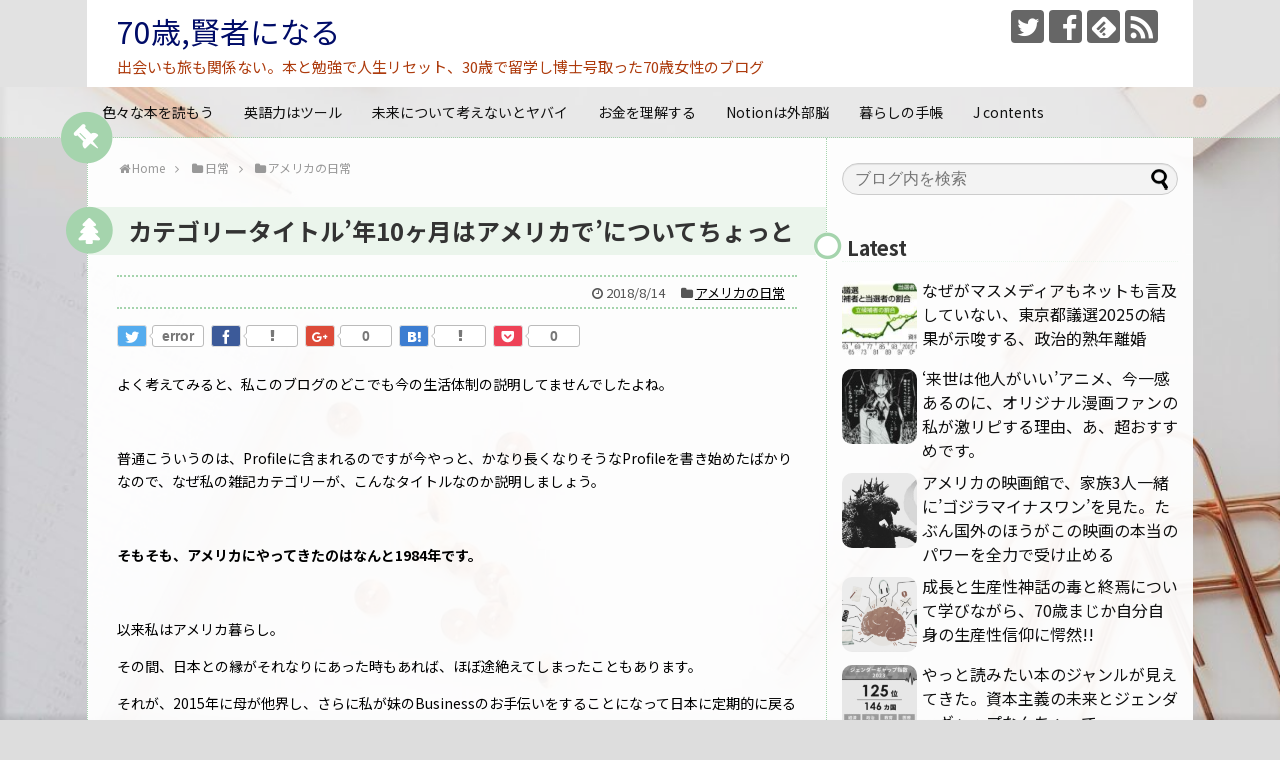

--- FILE ---
content_type: text/html; charset=UTF-8
request_url: https://hertopos-grnrpg.com/archives/514
body_size: 24090
content:
<!DOCTYPE html>
<html lang="ja">
<head>
<meta charset="UTF-8">
  <meta name="viewport" content="width=device-width,initial-scale=1.0">
<link rel="alternate" type="application/rss+xml" title="70歳,賢者になる RSS Feed" href="https://hertopos-grnrpg.com/feed" />
<link rel="pingback" href="https://hertopos-grnrpg.com/xmlrpc.php" />
<meta name="description" content="よく考えてみると、私このブログのどこでも今の生活体制の説明してませんでしたよね。普通こういうのは、Profileに含まれるのですが今やっと、かなり長くなりそうなProfileを書き始めたばかりなので、なぜ私の雑記カテゴリーが、こんなタイトル" />
<meta name="keywords" content="アメリカの日常" />
<!-- OGP -->
<meta property="og:type" content="article">
<meta property="og:description" content="よく考えてみると、私このブログのどこでも今の生活体制の説明してませんでしたよね。普通こういうのは、Profileに含まれるのですが今やっと、かなり長くなりそうなProfileを書き始めたばかりなので、なぜ私の雑記カテゴリーが、こんなタイトル">
<meta property="og:title" content="カテゴリータイトル’年10ヶ月はアメリカで’についてちょっと">
<meta property="og:url" content="https://hertopos-grnrpg.com/archives/514">
<meta property="og:image" content="https://hertopos-grnrpg.com/wp-content/uploads/2018/08/IMG_0103-2.jpg">
<meta property="og:site_name" content="70歳,賢者になる">
<meta property="og:locale" content="ja_JP">
<!-- /OGP -->
<!-- Twitter Card -->
<meta name="twitter:card" content="summary">
<meta name="twitter:description" content="よく考えてみると、私このブログのどこでも今の生活体制の説明してませんでしたよね。普通こういうのは、Profileに含まれるのですが今やっと、かなり長くなりそうなProfileを書き始めたばかりなので、なぜ私の雑記カテゴリーが、こんなタイトル">
<meta name="twitter:title" content="カテゴリータイトル’年10ヶ月はアメリカで’についてちょっと">
<meta name="twitter:url" content="https://hertopos-grnrpg.com/archives/514">
<meta name="twitter:image" content="https://hertopos-grnrpg.com/wp-content/uploads/2018/08/IMG_0103-2.jpg">
<meta name="twitter:domain" content="hertopos-grnrpg.com">
<meta name="twitter:creator" content="@hertoposEx">
<meta name="twitter:site" content="@hertoposEx">
<!-- /Twitter Card -->

<title>カテゴリータイトル’年10ヶ月はアメリカで’についてちょっと</title>
<meta name='robots' content='max-image-preview:large' />
<script type="text/javascript" id="wpp-js" src="https://hertopos-grnrpg.com/wp-content/plugins/wordpress-popular-posts/assets/js/wpp.min.js" data-sampling="0" data-sampling-rate="100" data-api-url="https://hertopos-grnrpg.com/wp-json/wordpress-popular-posts" data-post-id="514" data-token="2ed0c5e9a5" data-lang="0" data-debug="0"></script>
<link rel='dns-prefetch' href='//www.googletagmanager.com' />
<link rel='dns-prefetch' href='//stats.wp.com' />
<link rel='dns-prefetch' href='//fonts.googleapis.com' />
<link rel='dns-prefetch' href='//v0.wordpress.com' />
<link rel="alternate" type="application/rss+xml" title="70歳,賢者になる &raquo; フィード" href="https://hertopos-grnrpg.com/feed" />
<link rel="alternate" type="application/rss+xml" title="70歳,賢者になる &raquo; コメントフィード" href="https://hertopos-grnrpg.com/comments/feed" />
<link rel="alternate" type="application/rss+xml" title="70歳,賢者になる &raquo; カテゴリータイトル’年10ヶ月はアメリカで’についてちょっと のコメントのフィード" href="https://hertopos-grnrpg.com/archives/514/feed" />
<script type="text/javascript">
/* <![CDATA[ */
window._wpemojiSettings = {"baseUrl":"https:\/\/s.w.org\/images\/core\/emoji\/15.0.3\/72x72\/","ext":".png","svgUrl":"https:\/\/s.w.org\/images\/core\/emoji\/15.0.3\/svg\/","svgExt":".svg","source":{"concatemoji":"https:\/\/hertopos-grnrpg.com\/wp-includes\/js\/wp-emoji-release.min.js"}};
/*! This file is auto-generated */
!function(i,n){var o,s,e;function c(e){try{var t={supportTests:e,timestamp:(new Date).valueOf()};sessionStorage.setItem(o,JSON.stringify(t))}catch(e){}}function p(e,t,n){e.clearRect(0,0,e.canvas.width,e.canvas.height),e.fillText(t,0,0);var t=new Uint32Array(e.getImageData(0,0,e.canvas.width,e.canvas.height).data),r=(e.clearRect(0,0,e.canvas.width,e.canvas.height),e.fillText(n,0,0),new Uint32Array(e.getImageData(0,0,e.canvas.width,e.canvas.height).data));return t.every(function(e,t){return e===r[t]})}function u(e,t,n){switch(t){case"flag":return n(e,"\ud83c\udff3\ufe0f\u200d\u26a7\ufe0f","\ud83c\udff3\ufe0f\u200b\u26a7\ufe0f")?!1:!n(e,"\ud83c\uddfa\ud83c\uddf3","\ud83c\uddfa\u200b\ud83c\uddf3")&&!n(e,"\ud83c\udff4\udb40\udc67\udb40\udc62\udb40\udc65\udb40\udc6e\udb40\udc67\udb40\udc7f","\ud83c\udff4\u200b\udb40\udc67\u200b\udb40\udc62\u200b\udb40\udc65\u200b\udb40\udc6e\u200b\udb40\udc67\u200b\udb40\udc7f");case"emoji":return!n(e,"\ud83d\udc26\u200d\u2b1b","\ud83d\udc26\u200b\u2b1b")}return!1}function f(e,t,n){var r="undefined"!=typeof WorkerGlobalScope&&self instanceof WorkerGlobalScope?new OffscreenCanvas(300,150):i.createElement("canvas"),a=r.getContext("2d",{willReadFrequently:!0}),o=(a.textBaseline="top",a.font="600 32px Arial",{});return e.forEach(function(e){o[e]=t(a,e,n)}),o}function t(e){var t=i.createElement("script");t.src=e,t.defer=!0,i.head.appendChild(t)}"undefined"!=typeof Promise&&(o="wpEmojiSettingsSupports",s=["flag","emoji"],n.supports={everything:!0,everythingExceptFlag:!0},e=new Promise(function(e){i.addEventListener("DOMContentLoaded",e,{once:!0})}),new Promise(function(t){var n=function(){try{var e=JSON.parse(sessionStorage.getItem(o));if("object"==typeof e&&"number"==typeof e.timestamp&&(new Date).valueOf()<e.timestamp+604800&&"object"==typeof e.supportTests)return e.supportTests}catch(e){}return null}();if(!n){if("undefined"!=typeof Worker&&"undefined"!=typeof OffscreenCanvas&&"undefined"!=typeof URL&&URL.createObjectURL&&"undefined"!=typeof Blob)try{var e="postMessage("+f.toString()+"("+[JSON.stringify(s),u.toString(),p.toString()].join(",")+"));",r=new Blob([e],{type:"text/javascript"}),a=new Worker(URL.createObjectURL(r),{name:"wpTestEmojiSupports"});return void(a.onmessage=function(e){c(n=e.data),a.terminate(),t(n)})}catch(e){}c(n=f(s,u,p))}t(n)}).then(function(e){for(var t in e)n.supports[t]=e[t],n.supports.everything=n.supports.everything&&n.supports[t],"flag"!==t&&(n.supports.everythingExceptFlag=n.supports.everythingExceptFlag&&n.supports[t]);n.supports.everythingExceptFlag=n.supports.everythingExceptFlag&&!n.supports.flag,n.DOMReady=!1,n.readyCallback=function(){n.DOMReady=!0}}).then(function(){return e}).then(function(){var e;n.supports.everything||(n.readyCallback(),(e=n.source||{}).concatemoji?t(e.concatemoji):e.wpemoji&&e.twemoji&&(t(e.twemoji),t(e.wpemoji)))}))}((window,document),window._wpemojiSettings);
/* ]]> */
</script>
<link rel='stylesheet' id='simplicity-style-css' href='https://hertopos-grnrpg.com/wp-content/themes/simplicity2/style.css' type='text/css' media='all' />
<link rel='stylesheet' id='responsive-style-css' href='https://hertopos-grnrpg.com/wp-content/themes/simplicity2/css/responsive-pc.css' type='text/css' media='all' />
<link rel='stylesheet' id='skin-style-css' href='https://hertopos-grnrpg.com/wp-content/themes/simplicity2/skins/green-pop/style.css' type='text/css' media='all' />
<link rel='stylesheet' id='font-awesome-style-css' href='https://hertopos-grnrpg.com/wp-content/themes/simplicity2/webfonts/css/font-awesome.min.css' type='text/css' media='all' />
<link rel='stylesheet' id='icomoon-style-css' href='https://hertopos-grnrpg.com/wp-content/themes/simplicity2/webfonts/icomoon/style.css' type='text/css' media='all' />
<link rel='stylesheet' id='google-fonts-notosansjp-css' href='https://fonts.googleapis.com/earlyaccess/notosansjp.css' type='text/css' media='all' />
<link rel='stylesheet' id='calendar-style-css' href='https://hertopos-grnrpg.com/wp-content/themes/simplicity2/css/calendar.css' type='text/css' media='all' />
<link rel='stylesheet' id='responsive-mode-style-css' href='https://hertopos-grnrpg.com/wp-content/themes/simplicity2/responsive.css' type='text/css' media='all' />
<link rel='stylesheet' id='narrow-style-css' href='https://hertopos-grnrpg.com/wp-content/themes/simplicity2/css/narrow.css' type='text/css' media='all' />
<link rel='stylesheet' id='responsive-skin-style-css' href='https://hertopos-grnrpg.com/wp-content/themes/simplicity2/skins/green-pop/responsive.css' type='text/css' media='all' />
<link rel='stylesheet' id='media-style-css' href='https://hertopos-grnrpg.com/wp-content/themes/simplicity2/css/media.css' type='text/css' media='all' />
<link rel='stylesheet' id='extension-style-css' href='https://hertopos-grnrpg.com/wp-content/themes/simplicity2/css/extension.css' type='text/css' media='all' />
<style id='extension-style-inline-css' type='text/css'>
a{color:#000}a:hover:not(.balloon-btn-link):not(.btn-icon-link):not(.arrow-box-link),.widget_new_entries a:hover,.widget_new_popular a:hover,.widget_popular_ranking a:hover,.wpp-list a:hover,.entry-read a:hover,.entry .post-meta a:hover,.related-entry-read a:hover,.entry a:hover,.related-entry-title a:hover,.navigation a:hover,#footer a:hover,.article-list .entry-title a:hover{color:#1f8708}#header{background-color:#e2e2e2}#header-in{background-color:#fff}#site-title a{color:#000c68}#site-description{color:#ad3b0d}#page-top a{color:#46a031}#page-top a{background-color:#c1c1b2}#footer{background-color:#558429}#h-top{min-height:0}#s{border-radius:25px;background-color:#f3f3f3}#s:focus{outline:0}.article{font-size:14px} #sidebar{width:336px}#header-in,#navi-in,#body-in,#footer-in{width:1106px}  .entry-thumb img,.related-entry-thumb img,.widget_new_entries ul li img,.widget_new_popular ul li img,.widget_popular_ranking ul li img,#prev-next img,.widget_new_entries .new-entrys-large .new-entry img{border-radius:10px}@media screen and (max-width:639px){.article br{display:block}}body{font-family:'Noto Sans JP'}
</style>
<link rel='stylesheet' id='child-style-css' href='https://hertopos-grnrpg.com/wp-content/themes/simplicity2-child/style.css' type='text/css' media='all' />
<link rel='stylesheet' id='child-responsive-mode-style-css' href='https://hertopos-grnrpg.com/wp-content/themes/simplicity2-child/responsive.css' type='text/css' media='all' />
<link rel='stylesheet' id='print-style-css' href='https://hertopos-grnrpg.com/wp-content/themes/simplicity2/css/print.css' type='text/css' media='print' />
<style id='wp-emoji-styles-inline-css' type='text/css'>

	img.wp-smiley, img.emoji {
		display: inline !important;
		border: none !important;
		box-shadow: none !important;
		height: 1em !important;
		width: 1em !important;
		margin: 0 0.07em !important;
		vertical-align: -0.1em !important;
		background: none !important;
		padding: 0 !important;
	}
</style>
<link rel='stylesheet' id='wp-block-library-css' href='https://hertopos-grnrpg.com/wp-includes/css/dist/block-library/style.min.css' type='text/css' media='all' />
<link rel='stylesheet' id='mediaelement-css' href='https://hertopos-grnrpg.com/wp-includes/js/mediaelement/mediaelementplayer-legacy.min.css' type='text/css' media='all' />
<link rel='stylesheet' id='wp-mediaelement-css' href='https://hertopos-grnrpg.com/wp-includes/js/mediaelement/wp-mediaelement.min.css' type='text/css' media='all' />
<style id='jetpack-sharing-buttons-style-inline-css' type='text/css'>
.jetpack-sharing-buttons__services-list{display:flex;flex-direction:row;flex-wrap:wrap;gap:0;list-style-type:none;margin:5px;padding:0}.jetpack-sharing-buttons__services-list.has-small-icon-size{font-size:12px}.jetpack-sharing-buttons__services-list.has-normal-icon-size{font-size:16px}.jetpack-sharing-buttons__services-list.has-large-icon-size{font-size:24px}.jetpack-sharing-buttons__services-list.has-huge-icon-size{font-size:36px}@media print{.jetpack-sharing-buttons__services-list{display:none!important}}.editor-styles-wrapper .wp-block-jetpack-sharing-buttons{gap:0;padding-inline-start:0}ul.jetpack-sharing-buttons__services-list.has-background{padding:1.25em 2.375em}
</style>
<style id='classic-theme-styles-inline-css' type='text/css'>
/*! This file is auto-generated */
.wp-block-button__link{color:#fff;background-color:#32373c;border-radius:9999px;box-shadow:none;text-decoration:none;padding:calc(.667em + 2px) calc(1.333em + 2px);font-size:1.125em}.wp-block-file__button{background:#32373c;color:#fff;text-decoration:none}
</style>
<style id='global-styles-inline-css' type='text/css'>
:root{--wp--preset--aspect-ratio--square: 1;--wp--preset--aspect-ratio--4-3: 4/3;--wp--preset--aspect-ratio--3-4: 3/4;--wp--preset--aspect-ratio--3-2: 3/2;--wp--preset--aspect-ratio--2-3: 2/3;--wp--preset--aspect-ratio--16-9: 16/9;--wp--preset--aspect-ratio--9-16: 9/16;--wp--preset--color--black: #000000;--wp--preset--color--cyan-bluish-gray: #abb8c3;--wp--preset--color--white: #ffffff;--wp--preset--color--pale-pink: #f78da7;--wp--preset--color--vivid-red: #cf2e2e;--wp--preset--color--luminous-vivid-orange: #ff6900;--wp--preset--color--luminous-vivid-amber: #fcb900;--wp--preset--color--light-green-cyan: #7bdcb5;--wp--preset--color--vivid-green-cyan: #00d084;--wp--preset--color--pale-cyan-blue: #8ed1fc;--wp--preset--color--vivid-cyan-blue: #0693e3;--wp--preset--color--vivid-purple: #9b51e0;--wp--preset--gradient--vivid-cyan-blue-to-vivid-purple: linear-gradient(135deg,rgba(6,147,227,1) 0%,rgb(155,81,224) 100%);--wp--preset--gradient--light-green-cyan-to-vivid-green-cyan: linear-gradient(135deg,rgb(122,220,180) 0%,rgb(0,208,130) 100%);--wp--preset--gradient--luminous-vivid-amber-to-luminous-vivid-orange: linear-gradient(135deg,rgba(252,185,0,1) 0%,rgba(255,105,0,1) 100%);--wp--preset--gradient--luminous-vivid-orange-to-vivid-red: linear-gradient(135deg,rgba(255,105,0,1) 0%,rgb(207,46,46) 100%);--wp--preset--gradient--very-light-gray-to-cyan-bluish-gray: linear-gradient(135deg,rgb(238,238,238) 0%,rgb(169,184,195) 100%);--wp--preset--gradient--cool-to-warm-spectrum: linear-gradient(135deg,rgb(74,234,220) 0%,rgb(151,120,209) 20%,rgb(207,42,186) 40%,rgb(238,44,130) 60%,rgb(251,105,98) 80%,rgb(254,248,76) 100%);--wp--preset--gradient--blush-light-purple: linear-gradient(135deg,rgb(255,206,236) 0%,rgb(152,150,240) 100%);--wp--preset--gradient--blush-bordeaux: linear-gradient(135deg,rgb(254,205,165) 0%,rgb(254,45,45) 50%,rgb(107,0,62) 100%);--wp--preset--gradient--luminous-dusk: linear-gradient(135deg,rgb(255,203,112) 0%,rgb(199,81,192) 50%,rgb(65,88,208) 100%);--wp--preset--gradient--pale-ocean: linear-gradient(135deg,rgb(255,245,203) 0%,rgb(182,227,212) 50%,rgb(51,167,181) 100%);--wp--preset--gradient--electric-grass: linear-gradient(135deg,rgb(202,248,128) 0%,rgb(113,206,126) 100%);--wp--preset--gradient--midnight: linear-gradient(135deg,rgb(2,3,129) 0%,rgb(40,116,252) 100%);--wp--preset--font-size--small: 13px;--wp--preset--font-size--medium: 20px;--wp--preset--font-size--large: 36px;--wp--preset--font-size--x-large: 42px;--wp--preset--spacing--20: 0.44rem;--wp--preset--spacing--30: 0.67rem;--wp--preset--spacing--40: 1rem;--wp--preset--spacing--50: 1.5rem;--wp--preset--spacing--60: 2.25rem;--wp--preset--spacing--70: 3.38rem;--wp--preset--spacing--80: 5.06rem;--wp--preset--shadow--natural: 6px 6px 9px rgba(0, 0, 0, 0.2);--wp--preset--shadow--deep: 12px 12px 50px rgba(0, 0, 0, 0.4);--wp--preset--shadow--sharp: 6px 6px 0px rgba(0, 0, 0, 0.2);--wp--preset--shadow--outlined: 6px 6px 0px -3px rgba(255, 255, 255, 1), 6px 6px rgba(0, 0, 0, 1);--wp--preset--shadow--crisp: 6px 6px 0px rgba(0, 0, 0, 1);}:where(.is-layout-flex){gap: 0.5em;}:where(.is-layout-grid){gap: 0.5em;}body .is-layout-flex{display: flex;}.is-layout-flex{flex-wrap: wrap;align-items: center;}.is-layout-flex > :is(*, div){margin: 0;}body .is-layout-grid{display: grid;}.is-layout-grid > :is(*, div){margin: 0;}:where(.wp-block-columns.is-layout-flex){gap: 2em;}:where(.wp-block-columns.is-layout-grid){gap: 2em;}:where(.wp-block-post-template.is-layout-flex){gap: 1.25em;}:where(.wp-block-post-template.is-layout-grid){gap: 1.25em;}.has-black-color{color: var(--wp--preset--color--black) !important;}.has-cyan-bluish-gray-color{color: var(--wp--preset--color--cyan-bluish-gray) !important;}.has-white-color{color: var(--wp--preset--color--white) !important;}.has-pale-pink-color{color: var(--wp--preset--color--pale-pink) !important;}.has-vivid-red-color{color: var(--wp--preset--color--vivid-red) !important;}.has-luminous-vivid-orange-color{color: var(--wp--preset--color--luminous-vivid-orange) !important;}.has-luminous-vivid-amber-color{color: var(--wp--preset--color--luminous-vivid-amber) !important;}.has-light-green-cyan-color{color: var(--wp--preset--color--light-green-cyan) !important;}.has-vivid-green-cyan-color{color: var(--wp--preset--color--vivid-green-cyan) !important;}.has-pale-cyan-blue-color{color: var(--wp--preset--color--pale-cyan-blue) !important;}.has-vivid-cyan-blue-color{color: var(--wp--preset--color--vivid-cyan-blue) !important;}.has-vivid-purple-color{color: var(--wp--preset--color--vivid-purple) !important;}.has-black-background-color{background-color: var(--wp--preset--color--black) !important;}.has-cyan-bluish-gray-background-color{background-color: var(--wp--preset--color--cyan-bluish-gray) !important;}.has-white-background-color{background-color: var(--wp--preset--color--white) !important;}.has-pale-pink-background-color{background-color: var(--wp--preset--color--pale-pink) !important;}.has-vivid-red-background-color{background-color: var(--wp--preset--color--vivid-red) !important;}.has-luminous-vivid-orange-background-color{background-color: var(--wp--preset--color--luminous-vivid-orange) !important;}.has-luminous-vivid-amber-background-color{background-color: var(--wp--preset--color--luminous-vivid-amber) !important;}.has-light-green-cyan-background-color{background-color: var(--wp--preset--color--light-green-cyan) !important;}.has-vivid-green-cyan-background-color{background-color: var(--wp--preset--color--vivid-green-cyan) !important;}.has-pale-cyan-blue-background-color{background-color: var(--wp--preset--color--pale-cyan-blue) !important;}.has-vivid-cyan-blue-background-color{background-color: var(--wp--preset--color--vivid-cyan-blue) !important;}.has-vivid-purple-background-color{background-color: var(--wp--preset--color--vivid-purple) !important;}.has-black-border-color{border-color: var(--wp--preset--color--black) !important;}.has-cyan-bluish-gray-border-color{border-color: var(--wp--preset--color--cyan-bluish-gray) !important;}.has-white-border-color{border-color: var(--wp--preset--color--white) !important;}.has-pale-pink-border-color{border-color: var(--wp--preset--color--pale-pink) !important;}.has-vivid-red-border-color{border-color: var(--wp--preset--color--vivid-red) !important;}.has-luminous-vivid-orange-border-color{border-color: var(--wp--preset--color--luminous-vivid-orange) !important;}.has-luminous-vivid-amber-border-color{border-color: var(--wp--preset--color--luminous-vivid-amber) !important;}.has-light-green-cyan-border-color{border-color: var(--wp--preset--color--light-green-cyan) !important;}.has-vivid-green-cyan-border-color{border-color: var(--wp--preset--color--vivid-green-cyan) !important;}.has-pale-cyan-blue-border-color{border-color: var(--wp--preset--color--pale-cyan-blue) !important;}.has-vivid-cyan-blue-border-color{border-color: var(--wp--preset--color--vivid-cyan-blue) !important;}.has-vivid-purple-border-color{border-color: var(--wp--preset--color--vivid-purple) !important;}.has-vivid-cyan-blue-to-vivid-purple-gradient-background{background: var(--wp--preset--gradient--vivid-cyan-blue-to-vivid-purple) !important;}.has-light-green-cyan-to-vivid-green-cyan-gradient-background{background: var(--wp--preset--gradient--light-green-cyan-to-vivid-green-cyan) !important;}.has-luminous-vivid-amber-to-luminous-vivid-orange-gradient-background{background: var(--wp--preset--gradient--luminous-vivid-amber-to-luminous-vivid-orange) !important;}.has-luminous-vivid-orange-to-vivid-red-gradient-background{background: var(--wp--preset--gradient--luminous-vivid-orange-to-vivid-red) !important;}.has-very-light-gray-to-cyan-bluish-gray-gradient-background{background: var(--wp--preset--gradient--very-light-gray-to-cyan-bluish-gray) !important;}.has-cool-to-warm-spectrum-gradient-background{background: var(--wp--preset--gradient--cool-to-warm-spectrum) !important;}.has-blush-light-purple-gradient-background{background: var(--wp--preset--gradient--blush-light-purple) !important;}.has-blush-bordeaux-gradient-background{background: var(--wp--preset--gradient--blush-bordeaux) !important;}.has-luminous-dusk-gradient-background{background: var(--wp--preset--gradient--luminous-dusk) !important;}.has-pale-ocean-gradient-background{background: var(--wp--preset--gradient--pale-ocean) !important;}.has-electric-grass-gradient-background{background: var(--wp--preset--gradient--electric-grass) !important;}.has-midnight-gradient-background{background: var(--wp--preset--gradient--midnight) !important;}.has-small-font-size{font-size: var(--wp--preset--font-size--small) !important;}.has-medium-font-size{font-size: var(--wp--preset--font-size--medium) !important;}.has-large-font-size{font-size: var(--wp--preset--font-size--large) !important;}.has-x-large-font-size{font-size: var(--wp--preset--font-size--x-large) !important;}
:where(.wp-block-post-template.is-layout-flex){gap: 1.25em;}:where(.wp-block-post-template.is-layout-grid){gap: 1.25em;}
:where(.wp-block-columns.is-layout-flex){gap: 2em;}:where(.wp-block-columns.is-layout-grid){gap: 2em;}
:root :where(.wp-block-pullquote){font-size: 1.5em;line-height: 1.6;}
</style>
<link rel='stylesheet' id='contact-form-7-css' href='https://hertopos-grnrpg.com/wp-content/plugins/contact-form-7/includes/css/styles.css' type='text/css' media='all' />
<link rel='stylesheet' id='wordpress-popular-posts-css-css' href='https://hertopos-grnrpg.com/wp-content/plugins/wordpress-popular-posts/assets/css/wpp.css' type='text/css' media='all' />
<link rel='stylesheet' id='social-logos-css' href='https://hertopos-grnrpg.com/wp-content/plugins/jetpack/_inc/social-logos/social-logos.min.css' type='text/css' media='all' />
<link rel='stylesheet' id='jetpack_css-css' href='https://hertopos-grnrpg.com/wp-content/plugins/jetpack/css/jetpack.css' type='text/css' media='all' />
<script type="text/javascript" src="https://hertopos-grnrpg.com/wp-includes/js/jquery/jquery.min.js" id="jquery-core-js"></script>
<script type="text/javascript" src="https://hertopos-grnrpg.com/wp-includes/js/jquery/jquery-migrate.min.js" id="jquery-migrate-js"></script>

<!-- Site Kit によって追加された Google タグ（gtag.js）スニペット -->
<!-- Google アナリティクス スニペット (Site Kit が追加) -->
<script type="text/javascript" src="https://www.googletagmanager.com/gtag/js?id=GT-KDQM24Q" id="google_gtagjs-js" async></script>
<script type="text/javascript" id="google_gtagjs-js-after">
/* <![CDATA[ */
window.dataLayer = window.dataLayer || [];function gtag(){dataLayer.push(arguments);}
gtag("set","linker",{"domains":["hertopos-grnrpg.com"]});
gtag("js", new Date());
gtag("set", "developer_id.dZTNiMT", true);
gtag("config", "GT-KDQM24Q");
/* ]]> */
</script>
<link rel="canonical" href="https://hertopos-grnrpg.com/archives/514" />
<link rel='shortlink' href='https://wp.me/p9GmDV-8i' />
<link rel="alternate" title="oEmbed (JSON)" type="application/json+oembed" href="https://hertopos-grnrpg.com/wp-json/oembed/1.0/embed?url=https%3A%2F%2Fhertopos-grnrpg.com%2Farchives%2F514" />
<link rel="alternate" title="oEmbed (XML)" type="text/xml+oembed" href="https://hertopos-grnrpg.com/wp-json/oembed/1.0/embed?url=https%3A%2F%2Fhertopos-grnrpg.com%2Farchives%2F514&#038;format=xml" />
<meta name="generator" content="Site Kit by Google 1.170.0" />                <script>
                    var ajaxUrl = 'https://hertopos-grnrpg.com/wp-admin/admin-ajax.php';
                </script>
        	<style>img#wpstats{display:none}</style>
		            <style id="wpp-loading-animation-styles">@-webkit-keyframes bgslide{from{background-position-x:0}to{background-position-x:-200%}}@keyframes bgslide{from{background-position-x:0}to{background-position-x:-200%}}.wpp-widget-block-placeholder,.wpp-shortcode-placeholder{margin:0 auto;width:60px;height:3px;background:#dd3737;background:linear-gradient(90deg,#dd3737 0%,#571313 10%,#dd3737 100%);background-size:200% auto;border-radius:3px;-webkit-animation:bgslide 1s infinite linear;animation:bgslide 1s infinite linear}</style>
            <style type="text/css" id="custom-background-css">
body.custom-background { background-color: #dddddd; background-image: url("https://hertopos-grnrpg.com/wp-content/uploads/2021/09/cropped-desktop-3820634_1280-2.jpg"); background-position: right bottom; background-size: cover; background-repeat: no-repeat; background-attachment: fixed; }
</style>
	
<!-- Jetpack Open Graph Tags -->
<meta property="og:type" content="article" />
<meta property="og:title" content="カテゴリータイトル’年10ヶ月はアメリカで’についてちょっと" />
<meta property="og:url" content="https://hertopos-grnrpg.com/archives/514" />
<meta property="og:description" content="よく考えてみると、私このブログのどこでも今の生活体制の説明してませんでしたよね。 &nbsp; 普通こういうの&hellip;" />
<meta property="article:published_time" content="2018-08-13T16:53:07+00:00" />
<meta property="article:modified_time" content="2018-08-13T17:11:06+00:00" />
<meta property="og:site_name" content="70歳,賢者になる" />
<meta property="og:image" content="https://hertopos-grnrpg.com/wp-content/uploads/2018/08/IMG_0103-2.jpg" />
<meta property="og:image:width" content="2858" />
<meta property="og:image:height" content="2765" />
<meta property="og:image:alt" content="" />
<meta property="og:locale" content="ja_JP" />
<meta name="twitter:site" content="@hertopos紅蓮" />
<meta name="twitter:text:title" content="カテゴリータイトル’年10ヶ月はアメリカで’についてちょっと" />
<meta name="twitter:image" content="https://hertopos-grnrpg.com/wp-content/uploads/2018/08/IMG_0103-2.jpg?w=640" />
<meta name="twitter:card" content="summary_large_image" />

<!-- End Jetpack Open Graph Tags -->
<link rel="icon" href="https://hertopos-grnrpg.com/wp-content/uploads/2021/02/cropped-kinngyo-300x300-1-32x32.jpg" sizes="32x32" />
<link rel="icon" href="https://hertopos-grnrpg.com/wp-content/uploads/2021/02/cropped-kinngyo-300x300-1-192x192.jpg" sizes="192x192" />
<link rel="apple-touch-icon" href="https://hertopos-grnrpg.com/wp-content/uploads/2021/02/cropped-kinngyo-300x300-1-180x180.jpg" />
<meta name="msapplication-TileImage" content="https://hertopos-grnrpg.com/wp-content/uploads/2021/02/cropped-kinngyo-300x300-1-270x270.jpg" />
</head>
  <body class="post-template-default single single-post postid-514 single-format-standard custom-background categoryid-26" itemscope itemtype="http://schema.org/WebPage">
    <div id="container">

      <!-- header -->
      <header itemscope itemtype="http://schema.org/WPHeader">
        <div id="header" class="clearfix">
          <div id="header-in">

                        <div id="h-top">
              <!-- モバイルメニュー表示用のボタン -->
<div id="mobile-menu">
  <a id="mobile-menu-toggle" href="#"><span class="fa fa-bars fa-2x"></span></a>
</div>

              <div class="alignleft top-title-catchphrase">
                <!-- サイトのタイトル -->
<p id="site-title" itemscope itemtype="http://schema.org/Organization">
  <a href="https://hertopos-grnrpg.com/">70歳,賢者になる</a></p>
<!-- サイトの概要 -->
<p id="site-description">
  出会いも旅も関係ない。本と勉強で人生リセット、30歳で留学し博士号取った70歳女性のブログ</p>
              </div>

              <div class="alignright top-sns-follows">
                                <!-- SNSページ -->
<div class="sns-pages">
<p class="sns-follow-msg">フォローする</p>
<ul class="snsp">
<li class="twitter-page"><a href="//twitter.com/hertoposEx" target="_blank" title="Twitterをフォロー" rel="nofollow"><span class="icon-twitter-logo"></span></a></li><li class="facebook-page"><a href="//www.facebook.com/YHertopos" target="_blank" title="Facebookをフォロー" rel="nofollow"><span class="icon-facebook-logo"></span></a></li><li class="feedly-page"><a href="//feedly.com/i/subscription/feed/https://hertopos-grnrpg.com/feed" target="blank" title="feedlyで更新情報を購読" rel="nofollow"><span class="icon-feedly-logo"></span></a></li><li class="rss-page"><a href="https://hertopos-grnrpg.com/feed" target="_blank" title="RSSで更新情報をフォロー" rel="nofollow"><span class="icon-rss-logo"></span></a></li>  </ul>
</div>
                              </div>

            </div><!-- /#h-top -->
          </div><!-- /#header-in -->
        </div><!-- /#header -->
      </header>

      <!-- Navigation -->
<nav itemscope itemtype="http://schema.org/SiteNavigationElement">
  <div id="navi">
      	<div id="navi-in">
      <div class="menu-%e3%81%8a%e3%81%99%e3%81%99%e3%82%81%e3%82%ab%e3%83%bc%e3%83%89-container"><ul id="menu-%e3%81%8a%e3%81%99%e3%81%99%e3%82%81%e3%82%ab%e3%83%bc%e3%83%89" class="menu"><li id="menu-item-6517" class="menu-item menu-item-type-taxonomy menu-item-object-category menu-item-has-children menu-item-6517"><a href="https://hertopos-grnrpg.com/archives/category/lovebooks">色々な本を読もう</a>
<ul class="sub-menu">
	<li id="menu-item-6519" class="menu-item menu-item-type-taxonomy menu-item-object-category menu-item-6519"><a href="https://hertopos-grnrpg.com/archives/category/lovebooks/readitagain">乱読、耽読、熟読</a></li>
	<li id="menu-item-6518" class="menu-item menu-item-type-taxonomy menu-item-object-category menu-item-6518"><a href="https://hertopos-grnrpg.com/archives/category/lovebooks/lifesurvivalmanual">SFを読みながら</a></li>
	<li id="menu-item-6520" class="menu-item menu-item-type-taxonomy menu-item-object-category menu-item-6520"><a href="https://hertopos-grnrpg.com/archives/category/lovebooks/%e6%bc%ab%e7%94%bb">必読漫画</a></li>
	<li id="menu-item-6535" class="menu-item menu-item-type-taxonomy menu-item-object-category menu-item-6535"><a href="https://hertopos-grnrpg.com/archives/category/yaoilove/blmanga">BL漫画評</a></li>
</ul>
</li>
<li id="menu-item-6509" class="menu-item menu-item-type-taxonomy menu-item-object-category menu-item-has-children menu-item-6509"><a href="https://hertopos-grnrpg.com/archives/category/bilingual%e3%80%81">英語力はツール</a>
<ul class="sub-menu">
	<li id="menu-item-6510" class="menu-item menu-item-type-taxonomy menu-item-object-category menu-item-6510"><a href="https://hertopos-grnrpg.com/archives/category/bilingual%e3%80%81/inenglish">Books</a></li>
	<li id="menu-item-6511" class="menu-item menu-item-type-taxonomy menu-item-object-category menu-item-6511"><a href="https://hertopos-grnrpg.com/archives/category/bilingual%e3%80%81/politicsjournal">Current Affairs</a></li>
	<li id="menu-item-6512" class="menu-item menu-item-type-taxonomy menu-item-object-category menu-item-6512"><a href="https://hertopos-grnrpg.com/archives/category/bilingual%e3%80%81/net%e3%80%81english">英語を学ぶ、英語で学ぶ</a></li>
	<li id="menu-item-6513" class="menu-item menu-item-type-taxonomy menu-item-object-category menu-item-6513"><a href="https://hertopos-grnrpg.com/archives/category/bilingual%e3%80%81/%e3%82%a2%e3%83%a1%e3%83%aa%e3%82%ab%e3%81%aelife-coach-youtub">Youtube</a></li>
</ul>
</li>
<li id="menu-item-6521" class="menu-item menu-item-type-taxonomy menu-item-object-category menu-item-has-children menu-item-6521"><a href="https://hertopos-grnrpg.com/archives/category/money-capitalism-financial-plannig">未来について考えないとヤバイ</a>
<ul class="sub-menu">
	<li id="menu-item-6522" class="menu-item menu-item-type-taxonomy menu-item-object-category menu-item-6522"><a href="https://hertopos-grnrpg.com/archives/category/money-capitalism-financial-plannig/%e6%80%a7%e5%b7%ae%e5%88%a5%e5%9b%bd%e5%ae%b6%e6%97%a5%e6%9c%ac">性差別国家日本</a></li>
	<li id="menu-item-6523" class="menu-item menu-item-type-taxonomy menu-item-object-category menu-item-6523"><a href="https://hertopos-grnrpg.com/archives/category/money-capitalism-financial-plannig/%e6%95%b0%e5%ad%a6%e3%81%ae%e8%a6%8b%e3%81%88%e3%82%8b%e6%99%af%e8%89%b2">数学の見える景色</a></li>
	<li id="menu-item-6524" class="menu-item menu-item-type-taxonomy menu-item-object-category menu-item-6524"><a href="https://hertopos-grnrpg.com/archives/category/money-capitalism-financial-plannig/ccforcp">日本の未来</a></li>
	<li id="menu-item-6525" class="menu-item menu-item-type-taxonomy menu-item-object-category menu-item-6525"><a href="https://hertopos-grnrpg.com/archives/category/money-capitalism-financial-plannig/%e6%9a%97%e9%bb%92%e5%8c%96%e3%81%99%e3%82%8b%e8%b3%87%e6%9c%ac%e4%b8%bb%e7%be%a9">暗黒化する資本主義</a></li>
	<li id="menu-item-6526" class="menu-item menu-item-type-taxonomy menu-item-object-category menu-item-6526"><a href="https://hertopos-grnrpg.com/archives/category/money-capitalism-financial-plannig/ar-vr-self-gender-mind">草薙素子という老女</a></li>
</ul>
</li>
<li id="menu-item-6505" class="menu-item menu-item-type-taxonomy menu-item-object-category menu-item-has-children menu-item-6505"><a href="https://hertopos-grnrpg.com/archives/category/%e9%80%a3%e8%bc%89%e4%b8%ad">お金を理解する</a>
<ul class="sub-menu">
	<li id="menu-item-6506" class="menu-item menu-item-type-taxonomy menu-item-object-category menu-item-6506"><a href="https://hertopos-grnrpg.com/archives/category/%e9%80%a3%e8%bc%89%e4%b8%ad/%e3%81%8a%e9%87%91%e3%81%ae%e4%ba%94%e5%ad%a3">’お金の五季’　お金と幸せの関係</a></li>
	<li id="menu-item-6507" class="menu-item menu-item-type-taxonomy menu-item-object-category menu-item-6507"><a href="https://hertopos-grnrpg.com/archives/category/%e9%80%a3%e8%bc%89%e4%b8%ad/%e3%83%95%e3%82%a1%e3%82%a4%e3%83%8a%e3%83%b3%e3%82%b7%e3%83%a3%e3%83%ab%e3%83%97%e3%83%a9%e3%83%b3">ファイナンシャルプラン</a></li>
	<li id="menu-item-6508" class="menu-item menu-item-type-taxonomy menu-item-object-category menu-item-6508"><a href="https://hertopos-grnrpg.com/archives/category/%e9%80%a3%e8%bc%89%e4%b8%ad/%e9%81%8b%e3%80%81%e3%82%ae%e3%83%a3%e3%83%b3%e3%83%96%e3%83%ab%e3%80%81%e6%8a%95%e8%b3%87%e3%80%81%e8%b5%b7%e6%a5%ad%e3%80%80%e3%80%80%e3%80%80">大廃業時代の地味な起業に成功する、お金の勉強</a></li>
</ul>
</li>
<li id="menu-item-6504" class="menu-item menu-item-type-taxonomy menu-item-object-category menu-item-6504"><a href="https://hertopos-grnrpg.com/archives/category/notion">Notionは外部脳</a></li>
<li id="menu-item-6514" class="menu-item menu-item-type-taxonomy menu-item-object-category current-post-ancestor menu-item-has-children menu-item-6514"><a href="https://hertopos-grnrpg.com/archives/category/journals">暮らしの手帳</a>
<ul class="sub-menu">
	<li id="menu-item-6515" class="menu-item menu-item-type-taxonomy menu-item-object-category current-post-ancestor current-menu-parent current-post-parent menu-item-6515"><a href="https://hertopos-grnrpg.com/archives/category/journals/englishonlylife">アメリカの日常</a></li>
	<li id="menu-item-6516" class="menu-item menu-item-type-taxonomy menu-item-object-category menu-item-6516"><a href="https://hertopos-grnrpg.com/archives/category/journals/%e9%a3%9f%e4%ba%8b%e3%80%81%e3%83%ac%e3%82%b9%e3%83%88%e3%83%a9%e3%83%b3">食生活</a></li>
</ul>
</li>
<li id="menu-item-6534" class="menu-item menu-item-type-taxonomy menu-item-object-category menu-item-has-children menu-item-6534"><a href="https://hertopos-grnrpg.com/archives/category/yaoilove">J contents</a>
<ul class="sub-menu">
	<li id="menu-item-6536" class="menu-item menu-item-type-taxonomy menu-item-object-category menu-item-6536"><a href="https://hertopos-grnrpg.com/archives/category/yaoilove/gamesiloved">Gameの思い出</a></li>
	<li id="menu-item-6537" class="menu-item menu-item-type-taxonomy menu-item-object-category menu-item-6537"><a href="https://hertopos-grnrpg.com/archives/category/yaoilove/pokemon">Pokémonが好き</a></li>
	<li id="menu-item-6538" class="menu-item menu-item-type-taxonomy menu-item-object-category menu-item-6538"><a href="https://hertopos-grnrpg.com/archives/category/yaoilove/blanimereview">アニメレビュー</a></li>
	<li id="menu-item-6539" class="menu-item menu-item-type-taxonomy menu-item-object-category menu-item-6539"><a href="https://hertopos-grnrpg.com/archives/category/yaoilove/rpq">シニアGamer日記</a></li>
	<li id="menu-item-6540" class="menu-item menu-item-type-taxonomy menu-item-object-category menu-item-6540"><a href="https://hertopos-grnrpg.com/archives/category/yaoilove/%e5%91%aa%e8%a1%93%e5%bb%bb%e6%88%a6">呪術廻戦</a></li>
	<li id="menu-item-6541" class="menu-item menu-item-type-taxonomy menu-item-object-category menu-item-6541"><a href="https://hertopos-grnrpg.com/archives/category/yaoilove/blmoelovesenior">汚超腐人と呼ばれたい　(連載）</a></li>
	<li id="menu-item-6542" class="menu-item menu-item-type-taxonomy menu-item-object-category menu-item-6542"><a href="https://hertopos-grnrpg.com/archives/category/yaoilove/animelove">萌える汚超腐人</a></li>
</ul>
</li>
</ul></div>    </div><!-- /#navi-in -->
  </div><!-- /#navi -->
</nav>
<!-- /Navigation -->
      <!-- 本体部分 -->
      <div id="body">
        <div id="body-in" class="cf">

          
          <!-- main -->
          <main itemscope itemprop="mainContentOfPage">
            <div id="main" itemscope itemtype="http://schema.org/Blog">
  
  <div id="breadcrumb" class="breadcrumb-category"><div itemtype="http://data-vocabulary.org/Breadcrumb" itemscope="" class="breadcrumb-home"><span class="fa fa-home fa-fw"></span><a href="https://hertopos-grnrpg.com" itemprop="url"><span itemprop="title">Home</span></a><span class="sp"><span class="fa fa-angle-right"></span></span></div><div itemtype="http://data-vocabulary.org/Breadcrumb" itemscope=""><span class="fa fa-folder fa-fw"></span><a href="https://hertopos-grnrpg.com/archives/category/journals" itemprop="url"><span itemprop="title">日常</span></a><span class="sp"><span class="fa fa-angle-right"></span></span></div><div itemtype="http://data-vocabulary.org/Breadcrumb" itemscope=""><span class="fa fa-folder fa-fw"></span><a href="https://hertopos-grnrpg.com/archives/category/journals/englishonlylife" itemprop="url"><span itemprop="title">アメリカの日常</span></a></div></div><!-- /#breadcrumb -->  <div id="post-514" class="post-514 post type-post status-publish format-standard has-post-thumbnail hentry category-englishonlylife">
  <article class="article">
  
  
  <header>
    <h1 class="entry-title">
            カテゴリータイトル’年10ヶ月はアメリカで’についてちょっと          </h1>
    <p class="post-meta">
            <span class="post-date"><span class="fa fa-clock-o fa-fw"></span><time class="entry-date date published updated" datetime="2018-08-14T01:53:07+09:00">2018/8/14</time></span>
    
      <span class="category"><span class="fa fa-folder fa-fw"></span><a href="https://hertopos-grnrpg.com/archives/category/journals/englishonlylife" rel="category tag">アメリカの日常</a></span>

      
      
      
      
      
    </p>

    
    
    <div id="sns-group-top" class="sns-group sns-group-top">
<div class="sns-buttons sns-buttons-pc">
    <p class="sns-share-msg">シェアする</p>
    <ul class="snsb snsb-balloon clearfix">
        <li class="balloon-btn twitter-balloon-btn">
      <span class="balloon-btn-set">
        <span class="arrow-box">
          <a href="//twitter.com/search?q=https%3A%2F%2Fhertopos-grnrpg.com%2Farchives%2F514" target="blank" class="arrow-box-link twitter-arrow-box-link" rel="nofollow">
            <span class="social-count twitter-count"><span class="fa fa-comments"></span></span>
          </a>
        </span>
        <a href="https://twitter.com/intent/tweet?text=%E3%82%AB%E3%83%86%E3%82%B4%E3%83%AA%E3%83%BC%E3%82%BF%E3%82%A4%E3%83%88%E3%83%AB%E2%80%99%E5%B9%B410%E3%83%B6%E6%9C%88%E3%81%AF%E3%82%A2%E3%83%A1%E3%83%AA%E3%82%AB%E3%81%A7%E2%80%99%E3%81%AB%E3%81%A4%E3%81%84%E3%81%A6%E3%81%A1%E3%82%87%E3%81%A3%E3%81%A8&amp;url=https%3A%2F%2Fhertopos-grnrpg.com%2Farchives%2F514" target="blank" class="balloon-btn-link twitter-balloon-btn-link" rel="nofollow">
          <span class="icon-twitter"></span>
        </a>
      </span>
    </li>
            <li class="balloon-btn facebook-balloon-btn">
      <span class="balloon-btn-set">
        <span class="arrow-box">
          <a href="//www.facebook.com/sharer/sharer.php?u=https://hertopos-grnrpg.com/archives/514&amp;t=%E3%82%AB%E3%83%86%E3%82%B4%E3%83%AA%E3%83%BC%E3%82%BF%E3%82%A4%E3%83%88%E3%83%AB%E2%80%99%E5%B9%B410%E3%83%B6%E6%9C%88%E3%81%AF%E3%82%A2%E3%83%A1%E3%83%AA%E3%82%AB%E3%81%A7%E2%80%99%E3%81%AB%E3%81%A4%E3%81%84%E3%81%A6%E3%81%A1%E3%82%87%E3%81%A3%E3%81%A8" target="blank" class="arrow-box-link facebook-arrow-box-link" rel="nofollow">
            <span class="social-count facebook-count"><span class="fa fa-spinner fa-pulse"></span></span>
          </a>
        </span>
        <a href="//www.facebook.com/sharer/sharer.php?u=https://hertopos-grnrpg.com/archives/514&amp;t=%E3%82%AB%E3%83%86%E3%82%B4%E3%83%AA%E3%83%BC%E3%82%BF%E3%82%A4%E3%83%88%E3%83%AB%E2%80%99%E5%B9%B410%E3%83%B6%E6%9C%88%E3%81%AF%E3%82%A2%E3%83%A1%E3%83%AA%E3%82%AB%E3%81%A7%E2%80%99%E3%81%AB%E3%81%A4%E3%81%84%E3%81%A6%E3%81%A1%E3%82%87%E3%81%A3%E3%81%A8" target="blank" class="balloon-btn-link facebook-balloon-btn-link" rel="nofollow">
          <span class="icon-facebook"></span>
        </a>
      </span>
    </li>
            <li class="balloon-btn googleplus-balloon-btn">
      <span class="balloon-btn-set">
        <span class="arrow-box">
          <a href="//plus.google.com/share?url=https%3A%2F%2Fhertopos-grnrpg.com%2Farchives%2F514" onclick="javascript:window.open(this.href, '', 'menubar=no,toolbar=no,resizable=yes,scrollbars=yes,height=600,width=600');return false;" target="blank" class="arrow-box-link googleplus-arrow-box-link" rel="nofollow">
            <span class="social-count googleplus-count"><span class="fa fa-spinner fa-pulse"></span></span>
          </a>
        </span>
        <a href="//plus.google.com/share?url=https%3A%2F%2Fhertopos-grnrpg.com%2Farchives%2F514" onclick="javascript:window.open(this.href, '', 'menubar=no,toolbar=no,resizable=yes,scrollbars=yes,height=600,width=600');return false;" target="blank" class="balloon-btn-link googleplus-balloon-btn-link" rel="nofollow">
          <span class="icon-googleplus"></span>
        </a>
      </span>
    </li>
            <li class="balloon-btn hatena-balloon-btn">
      <span class="balloon-btn-set">
        <span class="arrow-box">
          <a href="//b.hatena.ne.jp/entry/s/hertopos-grnrpg.com/archives/514" target="blank" class="arrow-box-link hatena-arrow-box-link" rel="nofollow">
            <span class="social-count hatebu-count"><span class="fa fa-spinner fa-pulse"></span></span>
          </a>
        </span>
        <a href="//b.hatena.ne.jp/entry/s/hertopos-grnrpg.com/archives/514" target="blank" class="hatena-bookmark-button balloon-btn-link hatena-balloon-btn-link" data-hatena-bookmark-layout="simple" title="カテゴリータイトル’年10ヶ月はアメリカで’についてちょっと" rel="nofollow">
          <span class="icon-hatena"></span>
        </a>
      </span>
    </li>
            <li class="balloon-btn pocket-balloon-btn">
      <span class="balloon-btn-set">
        <span class="arrow-box">
          <a href="//getpocket.com/edit?url=https://hertopos-grnrpg.com/archives/514" target="blank" class="arrow-box-link pocket-arrow-box-link" rel="nofollow">
            <span class="social-count pocket-count"><span class="fa fa-spinner fa-pulse"></span></span>
          </a>
        </span>
        <a href="//getpocket.com/edit?url=https://hertopos-grnrpg.com/archives/514" target="blank" class="balloon-btn-link pocket-balloon-btn-link" rel="nofollow">
          <span class="icon-pocket"></span>
        </a>
      </span>
    </li>
                          </ul>
</div>
</div>
<div class="clear"></div>

      </header>

  
  <div id="the-content" class="entry-content">
  <p>よく考えてみると、私このブログのどこでも今の生活体制の説明してませんでしたよね。</p>
<p>&ensp;</p>
<p>普通こういうのは、Profileに含まれるのですが今やっと、かなり長くなりそうなProfileを書き始めたばかりなので、なぜ私の雑記カテゴリーが、こんなタイトルなのか説明しましょう。</p>
<p>&ensp;</p>
<p><strong>そもそも、アメリカにやってきたのはなんと1984年です。</strong></p>
<p>&ensp;</p>
<p>以来私はアメリカ暮らし。</p>
<p>その間、日本との縁がそれなりにあった時もあれば、ほぼ途絶えてしまったこともあります。</p>
<p>それが、2015年に母が他界し、さらに私が妹のBusinessのお手伝いをすることになって日本に定期的に戻ることになりました。</p>
<p>&ensp;</p>
<p><strong>2015年はいろいろあって、なんと4回帰国。</strong></p>
<p><strong>2016年は、春、夏、年末の3回。</strong></p>
<p><strong>2017年は春と夏のみ。</strong></p>
<p><strong>そして今年2018年も、春と夏のみ、</strong>春が3週間弱、夏が一か月ちょっとということで、残り約10ヶ月が私のアメリカ暮らしとなるわけです。</p>
<p>&ensp;</p>
<p>私が住んでいるのは首都ワシントンから車で約1時間ほど北にある、<strong>メリーランド州第一の都市、Baltimoreです。</strong></p>
<p>娘がまだ学生なので、この状態がこれから<strong>あと4年間は続きそうです。</strong></p>
<p>&ensp;</p>
<p>ともあれ、こうやって日本とアメリカを定期的に行き来し、さらに日本にも自分の居場所ができた今（もとは母の住まいだったところが私の日本での居住先住所となりました。だから税金を二重に取られる部分もあって大変です。）今まで以上に、日本とアメリカの違い、さらに両方の好きな部分、嫌いな部分考えさせられてしまいます。</p>
<p>&ensp;</p>
<p>だから、私がここに日本での日記を上げるときも、ちょっと１００％日本に住んでいる人とは違う、さらに単に日本を訪れる旅行客とも違く視点がはいってしまいますね。</p>
<p>&ensp;</p>
<p>今現在、Baltimoreも暑い日が続きますが、私が滞在していた7月中の東京に比べたらまあしのぎやすいということになります。</p>
<p>&ensp;</p>
<p>今週末は、アメリカのオタク友達を招いてのPartyを催します。今回は忘れずに写真を撮らなくては。</p>
<p>あ、これからはこのカテゴリーのポストに限りなるべく自分で撮った写真あげるようにしますね。</p>
<p>&ensp;</p>
<p>ちなみに、アイキャッチ画像は、6月下旬に招かれたBaltimoreを訪れた海上保安庁訓練船のPartyの夜のもの。日が暮れると明かりがともりとてもきれいでしたよ。</p>
<p>&ensp;</p>
<div class="sharedaddy sd-sharing-enabled"><div class="robots-nocontent sd-block sd-social sd-social-icon-text sd-sharing"><h3 class="sd-title">共有:</h3><div class="sd-content"><ul><li class="share-twitter"><a rel="nofollow noopener noreferrer" data-shared="sharing-twitter-514" class="share-twitter sd-button share-icon" href="https://hertopos-grnrpg.com/archives/514?share=twitter" target="_blank" title="クリックして Twitter で共有" ><span>Twitter</span></a></li><li class="share-end"></li></ul></div></div></div>  </div>

  <footer>
    <!-- ページリンク -->
    
      <!-- 文章下広告 -->
                  

    
    <div id="sns-group" class="sns-group sns-group-bottom">
    <div class="sns-buttons sns-buttons-pc">
    <p class="sns-share-msg">シェアする</p>
    <ul class="snsb snsb-balloon clearfix">
        <li class="balloon-btn twitter-balloon-btn">
      <span class="balloon-btn-set">
        <span class="arrow-box">
          <a href="//twitter.com/search?q=https%3A%2F%2Fhertopos-grnrpg.com%2Farchives%2F514" target="blank" class="arrow-box-link twitter-arrow-box-link" rel="nofollow">
            <span class="social-count twitter-count"><span class="fa fa-comments"></span></span>
          </a>
        </span>
        <a href="https://twitter.com/intent/tweet?text=%E3%82%AB%E3%83%86%E3%82%B4%E3%83%AA%E3%83%BC%E3%82%BF%E3%82%A4%E3%83%88%E3%83%AB%E2%80%99%E5%B9%B410%E3%83%B6%E6%9C%88%E3%81%AF%E3%82%A2%E3%83%A1%E3%83%AA%E3%82%AB%E3%81%A7%E2%80%99%E3%81%AB%E3%81%A4%E3%81%84%E3%81%A6%E3%81%A1%E3%82%87%E3%81%A3%E3%81%A8&amp;url=https%3A%2F%2Fhertopos-grnrpg.com%2Farchives%2F514" target="blank" class="balloon-btn-link twitter-balloon-btn-link" rel="nofollow">
          <span class="icon-twitter"></span>
        </a>
      </span>
    </li>
            <li class="balloon-btn facebook-balloon-btn">
      <span class="balloon-btn-set">
        <span class="arrow-box">
          <a href="//www.facebook.com/sharer/sharer.php?u=https://hertopos-grnrpg.com/archives/514&amp;t=%E3%82%AB%E3%83%86%E3%82%B4%E3%83%AA%E3%83%BC%E3%82%BF%E3%82%A4%E3%83%88%E3%83%AB%E2%80%99%E5%B9%B410%E3%83%B6%E6%9C%88%E3%81%AF%E3%82%A2%E3%83%A1%E3%83%AA%E3%82%AB%E3%81%A7%E2%80%99%E3%81%AB%E3%81%A4%E3%81%84%E3%81%A6%E3%81%A1%E3%82%87%E3%81%A3%E3%81%A8" target="blank" class="arrow-box-link facebook-arrow-box-link" rel="nofollow">
            <span class="social-count facebook-count"><span class="fa fa-spinner fa-pulse"></span></span>
          </a>
        </span>
        <a href="//www.facebook.com/sharer/sharer.php?u=https://hertopos-grnrpg.com/archives/514&amp;t=%E3%82%AB%E3%83%86%E3%82%B4%E3%83%AA%E3%83%BC%E3%82%BF%E3%82%A4%E3%83%88%E3%83%AB%E2%80%99%E5%B9%B410%E3%83%B6%E6%9C%88%E3%81%AF%E3%82%A2%E3%83%A1%E3%83%AA%E3%82%AB%E3%81%A7%E2%80%99%E3%81%AB%E3%81%A4%E3%81%84%E3%81%A6%E3%81%A1%E3%82%87%E3%81%A3%E3%81%A8" target="blank" class="balloon-btn-link facebook-balloon-btn-link" rel="nofollow">
          <span class="icon-facebook"></span>
        </a>
      </span>
    </li>
            <li class="balloon-btn googleplus-balloon-btn">
      <span class="balloon-btn-set">
        <span class="arrow-box">
          <a href="//plus.google.com/share?url=https%3A%2F%2Fhertopos-grnrpg.com%2Farchives%2F514" onclick="javascript:window.open(this.href, '', 'menubar=no,toolbar=no,resizable=yes,scrollbars=yes,height=600,width=600');return false;" target="blank" class="arrow-box-link googleplus-arrow-box-link" rel="nofollow">
            <span class="social-count googleplus-count"><span class="fa fa-spinner fa-pulse"></span></span>
          </a>
        </span>
        <a href="//plus.google.com/share?url=https%3A%2F%2Fhertopos-grnrpg.com%2Farchives%2F514" onclick="javascript:window.open(this.href, '', 'menubar=no,toolbar=no,resizable=yes,scrollbars=yes,height=600,width=600');return false;" target="blank" class="balloon-btn-link googleplus-balloon-btn-link" rel="nofollow">
          <span class="icon-googleplus"></span>
        </a>
      </span>
    </li>
            <li class="balloon-btn hatena-balloon-btn">
      <span class="balloon-btn-set">
        <span class="arrow-box">
          <a href="//b.hatena.ne.jp/entry/s/hertopos-grnrpg.com/archives/514" target="blank" class="arrow-box-link hatena-arrow-box-link" rel="nofollow">
            <span class="social-count hatebu-count"><span class="fa fa-spinner fa-pulse"></span></span>
          </a>
        </span>
        <a href="//b.hatena.ne.jp/entry/s/hertopos-grnrpg.com/archives/514" target="blank" class="hatena-bookmark-button balloon-btn-link hatena-balloon-btn-link" data-hatena-bookmark-layout="simple" title="カテゴリータイトル’年10ヶ月はアメリカで’についてちょっと" rel="nofollow">
          <span class="icon-hatena"></span>
        </a>
      </span>
    </li>
            <li class="balloon-btn pocket-balloon-btn">
      <span class="balloon-btn-set">
        <span class="arrow-box">
          <a href="//getpocket.com/edit?url=https://hertopos-grnrpg.com/archives/514" target="blank" class="arrow-box-link pocket-arrow-box-link" rel="nofollow">
            <span class="social-count pocket-count"><span class="fa fa-spinner fa-pulse"></span></span>
          </a>
        </span>
        <a href="//getpocket.com/edit?url=https://hertopos-grnrpg.com/archives/514" target="blank" class="balloon-btn-link pocket-balloon-btn-link" rel="nofollow">
          <span class="icon-pocket"></span>
        </a>
      </span>
    </li>
                          </ul>
</div>

    <!-- SNSページ -->
<div class="sns-pages">
<p class="sns-follow-msg">フォローする</p>
<ul class="snsp">
<li class="twitter-page"><a href="//twitter.com/hertoposEx" target="_blank" title="Twitterをフォロー" rel="nofollow"><span class="icon-twitter-logo"></span></a></li><li class="facebook-page"><a href="//www.facebook.com/YHertopos" target="_blank" title="Facebookをフォロー" rel="nofollow"><span class="icon-facebook-logo"></span></a></li><li class="feedly-page"><a href="//feedly.com/i/subscription/feed/https://hertopos-grnrpg.com/feed" target="blank" title="feedlyで更新情報を購読" rel="nofollow"><span class="icon-feedly-logo"></span></a></li><li class="rss-page"><a href="https://hertopos-grnrpg.com/feed" target="_blank" title="RSSで更新情報をフォロー" rel="nofollow"><span class="icon-rss-logo"></span></a></li>  </ul>
</div>
    </div>

    
    <p class="footer-post-meta">

            <span class="post-tag"></span>
      
      <span class="post-author vcard author"><span class="fa fa-user fa-fw"></span><span class="fn"><a href="https://hertopos-grnrpg.com/archives/author/hertopos">HertoposEX</a>
</span></span>

      
          </p>
  </footer>
  </article><!-- .article -->
  </div><!-- .post -->

      <div id="under-entry-body">

            <aside id="related-entries">
        <h2>Related</h2>
                <article class="related-entry cf">
  <div class="related-entry-thumb">
    <a href="https://hertopos-grnrpg.com/archives/3125" title="アメリカ最大のショッピングデー、でも今年は様変わりです。後、昨日の続きと写真あげますね。">
        <img width="100" height="100" src="https://hertopos-grnrpg.com/wp-content/uploads/2019/11/black-friday-4606219_1280-2-100x100.jpg" class="related-entry-thumb-image wp-post-image" alt="" decoding="async" srcset="https://hertopos-grnrpg.com/wp-content/uploads/2019/11/black-friday-4606219_1280-2-100x100.jpg 100w, https://hertopos-grnrpg.com/wp-content/uploads/2019/11/black-friday-4606219_1280-2-150x150.jpg 150w" sizes="(max-width: 100px) 100vw, 100px" />        </a>
  </div><!-- /.related-entry-thumb -->

  <div class="related-entry-content">
    <header>
      <h3 class="related-entry-title">
        <a href="https://hertopos-grnrpg.com/archives/3125" class="related-entry-title-link" title="アメリカ最大のショッピングデー、でも今年は様変わりです。後、昨日の続きと写真あげますね。">
        アメリカ最大のショッピングデー、でも今年は様変わりです。後、昨日の続きと写真あげますね。        </a></h3>
    </header>
    <p class="related-entry-snippet">
   えー、今朝は結構気分良く目覚めました。

もう、限界まで働きましたので。

実は我が家の自動皿洗い機が壊れていたので、洗い物が半端で</p>

        <footer>
      <p class="related-entry-read"><a href="https://hertopos-grnrpg.com/archives/3125">Read more</a></p>
    </footer>
    
  </div><!-- /.related-entry-content -->
</article><!-- /.elated-entry -->      <article class="related-entry cf">
  <div class="related-entry-thumb">
    <a href="https://hertopos-grnrpg.com/archives/3600" title="日本出発直前の土曜日はかなりの充実、いろいろやることが多いけど、テンション上がってます。新型コロナウイルスについては、もうあまり心配してません。">
        <img width="100" height="100" src="https://hertopos-grnrpg.com/wp-content/uploads/2020/02/tokyo-tower-825196_1280-3-100x100.jpg" class="related-entry-thumb-image wp-post-image" alt="" decoding="async" srcset="https://hertopos-grnrpg.com/wp-content/uploads/2020/02/tokyo-tower-825196_1280-3-100x100.jpg 100w, https://hertopos-grnrpg.com/wp-content/uploads/2020/02/tokyo-tower-825196_1280-3-150x150.jpg 150w" sizes="(max-width: 100px) 100vw, 100px" />        </a>
  </div><!-- /.related-entry-thumb -->

  <div class="related-entry-content">
    <header>
      <h3 class="related-entry-title">
        <a href="https://hertopos-grnrpg.com/archives/3600" class="related-entry-title-link" title="日本出発直前の土曜日はかなりの充実、いろいろやることが多いけど、テンション上がってます。新型コロナウイルスについては、もうあまり心配してません。">
        日本出発直前の土曜日はかなりの充実、いろいろやることが多いけど、テンション上がってます。新型コロナウイルスについては、もうあまり心配してません。        </a></h3>
    </header>
    <p class="related-entry-snippet">
   とわいいつつ、暇があるとついYoutubeで’あつまれ動物の森’リアクション動画をチェックしてますがね。



それでも、毎日まめに</p>

        <footer>
      <p class="related-entry-read"><a href="https://hertopos-grnrpg.com/archives/3600">Read more</a></p>
    </footer>
    
  </div><!-- /.related-entry-content -->
</article><!-- /.elated-entry -->      <article class="related-entry cf">
  <div class="related-entry-thumb">
    <a href="https://hertopos-grnrpg.com/archives/5566" title="ブログ更新をもう少し効率よくしたいので、書くタイミングと、Notionでのクリップとメモを始めますs">
        <img width="100" height="100" src="https://hertopos-grnrpg.com/wp-content/uploads/2021/02/office-381228_1280-2-100x100.jpg" class="related-entry-thumb-image wp-post-image" alt="" decoding="async" srcset="https://hertopos-grnrpg.com/wp-content/uploads/2021/02/office-381228_1280-2-100x100.jpg 100w, https://hertopos-grnrpg.com/wp-content/uploads/2021/02/office-381228_1280-2-150x150.jpg 150w" sizes="(max-width: 100px) 100vw, 100px" />        </a>
  </div><!-- /.related-entry-thumb -->

  <div class="related-entry-content">
    <header>
      <h3 class="related-entry-title">
        <a href="https://hertopos-grnrpg.com/archives/5566" class="related-entry-title-link" title="ブログ更新をもう少し効率よくしたいので、書くタイミングと、Notionでのクリップとメモを始めますs">
        ブログ更新をもう少し効率よくしたいので、書くタイミングと、Notionでのクリップとメモを始めますs        </a></h3>
    </header>
    <p class="related-entry-snippet">
   Notionでいろいろやれることが増え始めた。

で、体調を崩さない限り、また結構集中できるようになった。それは良いのだけど、週末はとも</p>

        <footer>
      <p class="related-entry-read"><a href="https://hertopos-grnrpg.com/archives/5566">Read more</a></p>
    </footer>
    
  </div><!-- /.related-entry-content -->
</article><!-- /.elated-entry -->      <article class="related-entry cf">
  <div class="related-entry-thumb">
    <a href="https://hertopos-grnrpg.com/archives/3139" title="今回のBlack Fridayを通じて、自分のShopping Styleがかなり進化したことに気づきました。">
        <img width="100" height="100" src="https://hertopos-grnrpg.com/wp-content/uploads/2019/12/sale-4570873_1280-100x100.jpg" class="related-entry-thumb-image wp-post-image" alt="" decoding="async" loading="lazy" srcset="https://hertopos-grnrpg.com/wp-content/uploads/2019/12/sale-4570873_1280-100x100.jpg 100w, https://hertopos-grnrpg.com/wp-content/uploads/2019/12/sale-4570873_1280-150x150.jpg 150w" sizes="(max-width: 100px) 100vw, 100px" />        </a>
  </div><!-- /.related-entry-thumb -->

  <div class="related-entry-content">
    <header>
      <h3 class="related-entry-title">
        <a href="https://hertopos-grnrpg.com/archives/3139" class="related-entry-title-link" title="今回のBlack Fridayを通じて、自分のShopping Styleがかなり進化したことに気づきました。">
        今回のBlack Fridayを通じて、自分のShopping Styleがかなり進化したことに気づきました。        </a></h3>
    </header>
    <p class="related-entry-snippet">
   昨日は、２箇所別々のTarget (アメリカの低価格総合ショッピングストア。Walmartよりファッショナブルで、私も好き。）にそれぞれ廉価</p>

        <footer>
      <p class="related-entry-read"><a href="https://hertopos-grnrpg.com/archives/3139">Read more</a></p>
    </footer>
    
  </div><!-- /.related-entry-content -->
</article><!-- /.elated-entry -->      <article class="related-entry cf">
  <div class="related-entry-thumb">
    <a href="https://hertopos-grnrpg.com/archives/2106" title="ひろゆきとジュリアン・アサンジ、２チャンネルと4chan、Dark WebとひろゆきさんのLiabilityのゆくえについて。">
        <img width="100" height="100" src="https://hertopos-grnrpg.com/wp-content/uploads/2019/06/deep-web-1292336_1280-2-100x100.jpg" class="related-entry-thumb-image wp-post-image" alt="" decoding="async" loading="lazy" srcset="https://hertopos-grnrpg.com/wp-content/uploads/2019/06/deep-web-1292336_1280-2-100x100.jpg 100w, https://hertopos-grnrpg.com/wp-content/uploads/2019/06/deep-web-1292336_1280-2-150x150.jpg 150w" sizes="(max-width: 100px) 100vw, 100px" />        </a>
  </div><!-- /.related-entry-thumb -->

  <div class="related-entry-content">
    <header>
      <h3 class="related-entry-title">
        <a href="https://hertopos-grnrpg.com/archives/2106" class="related-entry-title-link" title="ひろゆきとジュリアン・アサンジ、２チャンネルと4chan、Dark WebとひろゆきさんのLiabilityのゆくえについて。">
        ひろゆきとジュリアン・アサンジ、２チャンネルと4chan、Dark WebとひろゆきさんのLiabilityのゆくえについて。        </a></h3>
    </header>
    <p class="related-entry-snippet">
   ’ひろゆき’さんは、なんと言っても２チャンネルや、ニコニコ動画の管理人として有名になった方です。

後、かなりの性差別発言で逆に熱狂的な</p>

        <footer>
      <p class="related-entry-read"><a href="https://hertopos-grnrpg.com/archives/2106">Read more</a></p>
    </footer>
    
  </div><!-- /.related-entry-content -->
</article><!-- /.elated-entry -->      <article class="related-entry cf">
  <div class="related-entry-thumb">
    <a href="https://hertopos-grnrpg.com/archives/2964" title="今日はHalloween,　朝からクッパ大王の仮装で出かけた高校生の娘と、Trick or Treatにでかけました。">
        <img width="100" height="100" src="https://hertopos-grnrpg.com/wp-content/uploads/2019/11/IMG_04632-100x100.jpg" class="related-entry-thumb-image wp-post-image" alt="" decoding="async" loading="lazy" srcset="https://hertopos-grnrpg.com/wp-content/uploads/2019/11/IMG_04632-100x100.jpg 100w, https://hertopos-grnrpg.com/wp-content/uploads/2019/11/IMG_04632-150x150.jpg 150w" sizes="(max-width: 100px) 100vw, 100px" />        </a>
  </div><!-- /.related-entry-thumb -->

  <div class="related-entry-content">
    <header>
      <h3 class="related-entry-title">
        <a href="https://hertopos-grnrpg.com/archives/2964" class="related-entry-title-link" title="今日はHalloween,　朝からクッパ大王の仮装で出かけた高校生の娘と、Trick or Treatにでかけました。">
        今日はHalloween,　朝からクッパ大王の仮装で出かけた高校生の娘と、Trick or Treatにでかけました。        </a></h3>
    </header>
    <p class="related-entry-snippet">
   アメリカでは子供たちにとって別の意味で一番楽しみなのがHalloween。

私が、初めてHalloweenという行事に興味をもったのは</p>

        <footer>
      <p class="related-entry-read"><a href="https://hertopos-grnrpg.com/archives/2964">Read more</a></p>
    </footer>
    
  </div><!-- /.related-entry-content -->
</article><!-- /.elated-entry -->      <article class="related-entry cf">
  <div class="related-entry-thumb">
    <a href="https://hertopos-grnrpg.com/archives/2088" title="夏の幕開けを告げるBarbequeに始まり、つくづく歳を感じた一週間でした。">
        <img width="100" height="100" src="https://hertopos-grnrpg.com/wp-content/uploads/2019/06/bbq-825711_1280-100x100.jpg" class="related-entry-thumb-image wp-post-image" alt="" decoding="async" loading="lazy" srcset="https://hertopos-grnrpg.com/wp-content/uploads/2019/06/bbq-825711_1280-100x100.jpg 100w, https://hertopos-grnrpg.com/wp-content/uploads/2019/06/bbq-825711_1280-150x150.jpg 150w" sizes="(max-width: 100px) 100vw, 100px" />        </a>
  </div><!-- /.related-entry-thumb -->

  <div class="related-entry-content">
    <header>
      <h3 class="related-entry-title">
        <a href="https://hertopos-grnrpg.com/archives/2088" class="related-entry-title-link" title="夏の幕開けを告げるBarbequeに始まり、つくづく歳を感じた一週間でした。">
        夏の幕開けを告げるBarbequeに始まり、つくづく歳を感じた一週間でした。        </a></h3>
    </header>
    <p class="related-entry-snippet">
   今週の月曜日は祭日でした。Memorial Dayトいって、割と日本のお彼岸に近い感じです。

Memorialですから、死者を悼む、と</p>

        <footer>
      <p class="related-entry-read"><a href="https://hertopos-grnrpg.com/archives/2088">Read more</a></p>
    </footer>
    
  </div><!-- /.related-entry-content -->
</article><!-- /.elated-entry -->      <article class="related-entry cf">
  <div class="related-entry-thumb">
    <a href="https://hertopos-grnrpg.com/archives/1431" title="Greta Van Fleet,  まるでRed Zeppelinの再来かと大騒ぎのアメリカ、つい好きなボーカルについて連想が膨らむ。">
        <img width="100" height="100" src="https://hertopos-grnrpg.com/wp-content/uploads/2019/01/b5205cd8-290c-47d8-aa09-508d57b77e91.sized-1000x1000-2-100x100.jpg" class="related-entry-thumb-image wp-post-image" alt="" decoding="async" loading="lazy" srcset="https://hertopos-grnrpg.com/wp-content/uploads/2019/01/b5205cd8-290c-47d8-aa09-508d57b77e91.sized-1000x1000-2-100x100.jpg 100w, https://hertopos-grnrpg.com/wp-content/uploads/2019/01/b5205cd8-290c-47d8-aa09-508d57b77e91.sized-1000x1000-2-150x150.jpg 150w" sizes="(max-width: 100px) 100vw, 100px" />        </a>
  </div><!-- /.related-entry-thumb -->

  <div class="related-entry-content">
    <header>
      <h3 class="related-entry-title">
        <a href="https://hertopos-grnrpg.com/archives/1431" class="related-entry-title-link" title="Greta Van Fleet,  まるでRed Zeppelinの再来かと大騒ぎのアメリカ、つい好きなボーカルについて連想が膨らむ。">
        Greta Van Fleet,  まるでRed Zeppelinの再来かと大騒ぎのアメリカ、つい好きなボーカルについて連想が膨らむ。        </a></h3>
    </header>
    <p class="related-entry-snippet">
   今朝いつものように東洋経済オンラインをチェックしていたら、こんな記事を見つけました。



アメリカが沸く｢平均年齢20歳バンド｣の</p>

        <footer>
      <p class="related-entry-read"><a href="https://hertopos-grnrpg.com/archives/1431">Read more</a></p>
    </footer>
    
  </div><!-- /.related-entry-content -->
</article><!-- /.elated-entry -->      <article class="related-entry cf">
  <div class="related-entry-thumb">
    <a href="https://hertopos-grnrpg.com/archives/1572" title="日本行きの国際線ビジネスクラスでは、あまり寝てしまうと勿体無いと思う件について">
        <img width="100" height="100" src="https://hertopos-grnrpg.com/wp-content/uploads/2019/02/business-coach-1317868_1280-2-100x100.jpg" class="related-entry-thumb-image wp-post-image" alt="" decoding="async" loading="lazy" srcset="https://hertopos-grnrpg.com/wp-content/uploads/2019/02/business-coach-1317868_1280-2-100x100.jpg 100w, https://hertopos-grnrpg.com/wp-content/uploads/2019/02/business-coach-1317868_1280-2-150x150.jpg 150w, https://hertopos-grnrpg.com/wp-content/uploads/2019/02/business-coach-1317868_1280-2-300x297.jpg 300w, https://hertopos-grnrpg.com/wp-content/uploads/2019/02/business-coach-1317868_1280-2-768x760.jpg 768w, https://hertopos-grnrpg.com/wp-content/uploads/2019/02/business-coach-1317868_1280-2-320x317.jpg 320w, https://hertopos-grnrpg.com/wp-content/uploads/2019/02/business-coach-1317868_1280-2.jpg 970w" sizes="(max-width: 100px) 100vw, 100px" />        </a>
  </div><!-- /.related-entry-thumb -->

  <div class="related-entry-content">
    <header>
      <h3 class="related-entry-title">
        <a href="https://hertopos-grnrpg.com/archives/1572" class="related-entry-title-link" title="日本行きの国際線ビジネスクラスでは、あまり寝てしまうと勿体無いと思う件について">
        日本行きの国際線ビジネスクラスでは、あまり寝てしまうと勿体無いと思う件について        </a></h3>
    </header>
    <p class="related-entry-snippet">
   疲れてます。



大体日本行きの直前てこんな感じです。いくつもクライアントさんのケースを抱えていて、なんだかんだと遅れが出てきてい</p>

        <footer>
      <p class="related-entry-read"><a href="https://hertopos-grnrpg.com/archives/1572">Read more</a></p>
    </footer>
    
  </div><!-- /.related-entry-content -->
</article><!-- /.elated-entry -->      <article class="related-entry cf">
  <div class="related-entry-thumb">
    <a href="https://hertopos-grnrpg.com/archives/1558" title="連載　Profile　超高齢ワーママExtremeとして新しい人生が始まり、現在進行中">
        <img width="100" height="100" src="https://hertopos-grnrpg.com/wp-content/uploads/2019/02/mother-3793521_1280-2-100x100.jpg" class="related-entry-thumb-image wp-post-image" alt="" decoding="async" loading="lazy" srcset="https://hertopos-grnrpg.com/wp-content/uploads/2019/02/mother-3793521_1280-2-100x100.jpg 100w, https://hertopos-grnrpg.com/wp-content/uploads/2019/02/mother-3793521_1280-2-150x150.jpg 150w" sizes="(max-width: 100px) 100vw, 100px" />        </a>
  </div><!-- /.related-entry-thumb -->

  <div class="related-entry-content">
    <header>
      <h3 class="related-entry-title">
        <a href="https://hertopos-grnrpg.com/archives/1558" class="related-entry-title-link" title="連載　Profile　超高齢ワーママExtremeとして新しい人生が始まり、現在進行中">
        連載　Profile　超高齢ワーママExtremeとして新しい人生が始まり、現在進行中        </a></h3>
    </header>
    <p class="related-entry-snippet">
   妊娠がわかったとき、嬉しいというよりホッとしました。

まだ詳細を書けませんが、正直この妊娠に至るまでに失ったものも少なくありません。</p>

        <footer>
      <p class="related-entry-read"><a href="https://hertopos-grnrpg.com/archives/1558">Read more</a></p>
    </footer>
    
  </div><!-- /.related-entry-content -->
</article><!-- /.elated-entry -->  
  <br style="clear:both;">      </aside><!-- #related-entries -->
      


        <!-- 広告 -->
                  
      
      <!-- post navigation -->
<div class="navigation">
      <div class="prev"><a href="https://hertopos-grnrpg.com/archives/432" rel="prev"><span class="fa fa-arrow-left fa-2x pull-left"></span>Pokemon映画タイアップリアル脱出ゲーム、超難しくて死んだけど、達成感半端じゃなかったです。</a></div>
      <div class="next"><a href="https://hertopos-grnrpg.com/archives/438" rel="next"><span class="fa fa-arrow-right fa-2x pull-left"></span>私の好きなレストラン隠れ家フレンチIN Tokyo, ’ラぺ’</a></div>
  </div>
<!-- /post navigation -->
      <!-- comment area -->
<div id="comment-area">
	<aside>	<div id="respond" class="comment-respond">
		<h2 id="reply-title" class="comment-reply-title">Leave your comments <small><a rel="nofollow" id="cancel-comment-reply-link" href="/archives/514#respond" style="display:none;">コメントをキャンセル</a></small></h2><form action="https://hertopos-grnrpg.com/wp-comments-post.php" method="post" id="commentform" class="comment-form"><p class="comment-notes"><span id="email-notes">メールアドレスが公開されることはありません。</span> <span class="required-field-message"><span class="required">※</span> が付いている欄は必須項目です</span></p><p class="comment-form-comment"><textarea id="comment" class="expanding" name="comment" cols="45" rows="8" aria-required="true" placeholder=""></textarea></p><p class="comment-form-author"><label for="author">名前 <span class="required">※</span></label> <input id="author" name="author" type="text" value="" size="30" maxlength="245" autocomplete="name" required="required" /></p>
<p class="comment-form-email"><label for="email">メール <span class="required">※</span></label> <input id="email" name="email" type="text" value="" size="30" maxlength="100" aria-describedby="email-notes" autocomplete="email" required="required" /></p>
<p class="comment-form-url"><label for="url">サイト</label> <input id="url" name="url" type="text" value="" size="30" maxlength="200" autocomplete="url" /></p>
<p class="comment-form-cookies-consent"><input id="wp-comment-cookies-consent" name="wp-comment-cookies-consent" type="checkbox" value="yes" /> <label for="wp-comment-cookies-consent">次回のコメントで使用するためブラウザーに自分の名前、メールアドレス、サイトを保存する。</label></p>
<p><img src="https://hertopos-grnrpg.com/wp-content/siteguard/1848644860.png" alt="CAPTCHA"></p><p><label for="siteguard_captcha">上に表示された文字を入力してください。</label><br /><input type="text" name="siteguard_captcha" id="siteguard_captcha" class="input" value="" size="10" aria-required="true" /><input type="hidden" name="siteguard_captcha_prefix" id="siteguard_captcha_prefix" value="1848644860" /></p><p class="comment-subscription-form"><input type="checkbox" name="subscribe_comments" id="subscribe_comments" value="subscribe" style="width: auto; -moz-appearance: checkbox; -webkit-appearance: checkbox;" /> <label class="subscribe-label" id="subscribe-label" for="subscribe_comments">新しいコメントをメールで通知</label></p><p class="comment-subscription-form"><input type="checkbox" name="subscribe_blog" id="subscribe_blog" value="subscribe" style="width: auto; -moz-appearance: checkbox; -webkit-appearance: checkbox;" /> <label class="subscribe-label" id="subscribe-blog-label" for="subscribe_blog">新しい投稿をメールで受け取る</label></p><p class="form-submit"><input name="submit" type="submit" id="submit" class="submit" value="コメントを送信" /> <input type='hidden' name='comment_post_ID' value='514' id='comment_post_ID' />
<input type='hidden' name='comment_parent' id='comment_parent' value='0' />
</p><p style="display: none;"><input type="hidden" id="akismet_comment_nonce" name="akismet_comment_nonce" value="e8bb84af6a" /></p><p style="display: none !important;" class="akismet-fields-container" data-prefix="ak_"><label>&#916;<textarea name="ak_hp_textarea" cols="45" rows="8" maxlength="100"></textarea></label><input type="hidden" id="ak_js_1" name="ak_js" value="149"/><script>document.getElementById( "ak_js_1" ).setAttribute( "value", ( new Date() ).getTime() );</script></p></form>	</div><!-- #respond -->
	</aside></div>
<!-- /comment area -->      </div>
    
            </div><!-- /#main -->
          </main>
        <!-- sidebar -->
<div id="sidebar" role="complementary">
    
  <div id="sidebar-widget">
  <!-- ウイジェット -->
  <aside id="search-3" class="widget widget_search"><form method="get" id="searchform" action="https://hertopos-grnrpg.com/">
	<input type="text" placeholder="ブログ内を検索" name="s" id="s">
	<input type="submit" id="searchsubmit" value="">
</form></aside><aside id="new_entries-2" class="widget widget_new_entries"><h3 class="widget_title sidebar_widget_title">Latest</h3><ul class="new-entrys">
<li class="new-entry">
  <div class="new-entry-thumb">
      <a href="https://hertopos-grnrpg.com/archives/6597" class="new-entry-image" title="なぜがマスメディアもネットも言及していない、東京都議選2025の結果が示唆する、政治的熟年離婚"><img width="100" height="100" src="https://hertopos-grnrpg.com/wp-content/uploads/2025/06/3cbbbd1cb0b6a4be56b69b377c3997ca_1-100x100.jpg" class="attachment-thumb100 size-thumb100 wp-post-image" alt="" decoding="async" loading="lazy" srcset="https://hertopos-grnrpg.com/wp-content/uploads/2025/06/3cbbbd1cb0b6a4be56b69b377c3997ca_1-100x100.jpg 100w, https://hertopos-grnrpg.com/wp-content/uploads/2025/06/3cbbbd1cb0b6a4be56b69b377c3997ca_1-150x150.jpg 150w" sizes="(max-width: 100px) 100vw, 100px" /></a>
    </div><!-- /.new-entry-thumb -->

  <div class="new-entry-content">
    <a href="https://hertopos-grnrpg.com/archives/6597" class="new-entry-title" title="なぜがマスメディアもネットも言及していない、東京都議選2025の結果が示唆する、政治的熟年離婚">なぜがマスメディアもネットも言及していない、東京都議選2025の結果が示唆する、政治的熟年離婚</a>
  </div><!-- /.new-entry-content -->

</li><!-- /.new-entry -->
<li class="new-entry">
  <div class="new-entry-thumb">
      <a href="https://hertopos-grnrpg.com/archives/6585" class="new-entry-image" title="&#8216;来世は他人がいい’アニメ、今一感あるのに、オリジナル漫画ファンの私が激リピする理由、あ、超おすすめです。"><img width="100" height="100" src="https://hertopos-grnrpg.com/wp-content/uploads/2024/10/16_yoshino3-1-100x100.jpg" class="attachment-thumb100 size-thumb100 wp-post-image" alt="" decoding="async" loading="lazy" srcset="https://hertopos-grnrpg.com/wp-content/uploads/2024/10/16_yoshino3-1-100x100.jpg 100w, https://hertopos-grnrpg.com/wp-content/uploads/2024/10/16_yoshino3-1-300x300.jpg 300w, https://hertopos-grnrpg.com/wp-content/uploads/2024/10/16_yoshino3-1-150x150.jpg 150w, https://hertopos-grnrpg.com/wp-content/uploads/2024/10/16_yoshino3-1-320x319.jpg 320w, https://hertopos-grnrpg.com/wp-content/uploads/2024/10/16_yoshino3-1.jpg 444w" sizes="(max-width: 100px) 100vw, 100px" /></a>
    </div><!-- /.new-entry-thumb -->

  <div class="new-entry-content">
    <a href="https://hertopos-grnrpg.com/archives/6585" class="new-entry-title" title="&#8216;来世は他人がいい’アニメ、今一感あるのに、オリジナル漫画ファンの私が激リピする理由、あ、超おすすめです。">&#8216;来世は他人がいい’アニメ、今一感あるのに、オリジナル漫画ファンの私が激リピする理由、あ、超おすすめです。</a>
  </div><!-- /.new-entry-content -->

</li><!-- /.new-entry -->
<li class="new-entry">
  <div class="new-entry-thumb">
      <a href="https://hertopos-grnrpg.com/archives/6368" class="new-entry-image" title="アメリカの映画館で、家族3人一緒に’ゴジラマイナスワン’を見た。たぶん国外のほうがこの映画の本当のパワーを全力で受け止める"><img width="100" height="97" src="https://hertopos-grnrpg.com/wp-content/uploads/2023/12/2-be68b5954cda16540faf77408fbb3939.jpg" class="attachment-thumb100 size-thumb100 wp-post-image" alt="" decoding="async" loading="lazy" srcset="https://hertopos-grnrpg.com/wp-content/uploads/2023/12/2-be68b5954cda16540faf77408fbb3939.jpg 592w, https://hertopos-grnrpg.com/wp-content/uploads/2023/12/2-be68b5954cda16540faf77408fbb3939-300x292.jpg 300w" sizes="(max-width: 100px) 100vw, 100px" /></a>
    </div><!-- /.new-entry-thumb -->

  <div class="new-entry-content">
    <a href="https://hertopos-grnrpg.com/archives/6368" class="new-entry-title" title="アメリカの映画館で、家族3人一緒に’ゴジラマイナスワン’を見た。たぶん国外のほうがこの映画の本当のパワーを全力で受け止める">アメリカの映画館で、家族3人一緒に’ゴジラマイナスワン’を見た。たぶん国外のほうがこの映画の本当のパワーを全力で受け止める</a>
  </div><!-- /.new-entry-content -->

</li><!-- /.new-entry -->
<li class="new-entry">
  <div class="new-entry-thumb">
      <a href="https://hertopos-grnrpg.com/archives/6364" class="new-entry-image" title="成長と生産性神話の毒と終焉について学びながら、70歳まじか自分自身の生産性信仰に愕然!!"><img width="100" height="85" src="https://hertopos-grnrpg.com/wp-content/uploads/2023/11/multitaskin-brain-1080x675-1.png" class="attachment-thumb100 size-thumb100 wp-post-image" alt="" decoding="async" loading="lazy" srcset="https://hertopos-grnrpg.com/wp-content/uploads/2023/11/multitaskin-brain-1080x675-1.png 793w, https://hertopos-grnrpg.com/wp-content/uploads/2023/11/multitaskin-brain-1080x675-1-300x255.png 300w, https://hertopos-grnrpg.com/wp-content/uploads/2023/11/multitaskin-brain-1080x675-1-768x654.png 768w" sizes="(max-width: 100px) 100vw, 100px" /></a>
    </div><!-- /.new-entry-thumb -->

  <div class="new-entry-content">
    <a href="https://hertopos-grnrpg.com/archives/6364" class="new-entry-title" title="成長と生産性神話の毒と終焉について学びながら、70歳まじか自分自身の生産性信仰に愕然!!">成長と生産性神話の毒と終焉について学びながら、70歳まじか自分自身の生産性信仰に愕然!!</a>
  </div><!-- /.new-entry-content -->

</li><!-- /.new-entry -->
<li class="new-entry">
  <div class="new-entry-thumb">
      <a href="https://hertopos-grnrpg.com/archives/6358" class="new-entry-image" title="やっと読みたい本のジャンルが見えてきた。資本主義の未来とジェンダーギャップなんちゃって"><img width="100" height="100" src="https://hertopos-grnrpg.com/wp-content/uploads/2023/10/20230622074908d70.jpg" class="attachment-thumb100 size-thumb100 wp-post-image" alt="" decoding="async" loading="lazy" srcset="https://hertopos-grnrpg.com/wp-content/uploads/2023/10/20230622074908d70.jpg 720w, https://hertopos-grnrpg.com/wp-content/uploads/2023/10/20230622074908d70-300x300.jpg 300w, https://hertopos-grnrpg.com/wp-content/uploads/2023/10/20230622074908d70-150x150.jpg 150w" sizes="(max-width: 100px) 100vw, 100px" /></a>
    </div><!-- /.new-entry-thumb -->

  <div class="new-entry-content">
    <a href="https://hertopos-grnrpg.com/archives/6358" class="new-entry-title" title="やっと読みたい本のジャンルが見えてきた。資本主義の未来とジェンダーギャップなんちゃって">やっと読みたい本のジャンルが見えてきた。資本主義の未来とジェンダーギャップなんちゃって</a>
  </div><!-- /.new-entry-content -->

</li><!-- /.new-entry -->
</ul>
<div class="clear"></div>
</aside>      <aside id="categories-3" class="widget widget_categories"><h3 class="widget_title sidebar_widget_title">category</h3><form action="https://hertopos-grnrpg.com" method="get"><label class="screen-reader-text" for="cat">category</label><select  name='cat' id='cat' class='postform'>
	<option value='-1'>カテゴリーを選択</option>
	<option class="level-0" value="11">J contents&nbsp;&nbsp;(274)</option>
	<option class="level-1" value="21">&nbsp;&nbsp;&nbsp;BL漫画評&nbsp;&nbsp;(25)</option>
	<option class="level-1" value="19">&nbsp;&nbsp;&nbsp;Gameの思い出&nbsp;&nbsp;(13)</option>
	<option class="level-1" value="36">&nbsp;&nbsp;&nbsp;Pokémonが好き&nbsp;&nbsp;(12)</option>
	<option class="level-1" value="44">&nbsp;&nbsp;&nbsp;アニメレビュー&nbsp;&nbsp;(60)</option>
	<option class="level-1" value="31">&nbsp;&nbsp;&nbsp;シニアGamer日記&nbsp;&nbsp;(73)</option>
	<option class="level-1" value="58">&nbsp;&nbsp;&nbsp;呪術廻戦&nbsp;&nbsp;(23)</option>
	<option class="level-1" value="1">&nbsp;&nbsp;&nbsp;未分類&nbsp;&nbsp;(16)</option>
	<option class="level-1" value="33">&nbsp;&nbsp;&nbsp;汚超腐人と呼ばれたい　(連載）&nbsp;&nbsp;(16)</option>
	<option class="level-1" value="22">&nbsp;&nbsp;&nbsp;萌える汚超腐人&nbsp;&nbsp;(53)</option>
	<option class="level-0" value="59">Notion&nbsp;&nbsp;(43)</option>
	<option class="level-0" value="54">お金と幸福&nbsp;&nbsp;(49)</option>
	<option class="level-1" value="49">&nbsp;&nbsp;&nbsp;’お金の五季’&nbsp;&nbsp;(33)</option>
	<option class="level-1" value="56">&nbsp;&nbsp;&nbsp;ファイナンシャルプラン&nbsp;&nbsp;(6)</option>
	<option class="level-1" value="50">&nbsp;&nbsp;&nbsp;大廃業時代の地味な起業に成功する、お金の勉強&nbsp;&nbsp;(10)</option>
	<option class="level-0" value="42">半分英語で&nbsp;&nbsp;(165)</option>
	<option class="level-1" value="8">&nbsp;&nbsp;&nbsp;Books&nbsp;&nbsp;(3)</option>
	<option class="level-1" value="27">&nbsp;&nbsp;&nbsp;Current Affairs&nbsp;&nbsp;(123)</option>
	<option class="level-1" value="41">&nbsp;&nbsp;&nbsp;Youtube&nbsp;&nbsp;(52)</option>
	<option class="level-1" value="43">&nbsp;&nbsp;&nbsp;英語を学ぶ、英語で学ぶ&nbsp;&nbsp;(21)</option>
	<option class="level-0" value="16">日常&nbsp;&nbsp;(446)</option>
	<option class="level-1" value="40">&nbsp;&nbsp;&nbsp;Lifehack&nbsp;&nbsp;(138)</option>
	<option class="level-1" value="26">&nbsp;&nbsp;&nbsp;アメリカの日常&nbsp;&nbsp;(170)</option>
	<option class="level-1" value="62">&nbsp;&nbsp;&nbsp;メモリーレーン昭和&nbsp;&nbsp;(1)</option>
	<option class="level-1" value="57">&nbsp;&nbsp;&nbsp;人生１００年時代&nbsp;&nbsp;(39)</option>
	<option class="level-1" value="51">&nbsp;&nbsp;&nbsp;私の大好きな日本&nbsp;&nbsp;(109)</option>
	<option class="level-1" value="48">&nbsp;&nbsp;&nbsp;食生活&nbsp;&nbsp;(57)</option>
	<option class="level-0" value="46">未来と資本主義&nbsp;&nbsp;(193)</option>
	<option class="level-1" value="61">&nbsp;&nbsp;&nbsp;性差別国家日本&nbsp;&nbsp;(44)</option>
	<option class="level-1" value="55">&nbsp;&nbsp;&nbsp;数学の見える景色&nbsp;&nbsp;(3)</option>
	<option class="level-1" value="10">&nbsp;&nbsp;&nbsp;日本の未来&nbsp;&nbsp;(114)</option>
	<option class="level-1" value="52">&nbsp;&nbsp;&nbsp;暗黒化する資本主義&nbsp;&nbsp;(33)</option>
	<option class="level-1" value="12">&nbsp;&nbsp;&nbsp;草薙素子という老女&nbsp;&nbsp;(21)</option>
	<option class="level-0" value="24">色んな本を読もう&nbsp;&nbsp;(69)</option>
	<option class="level-1" value="25">&nbsp;&nbsp;&nbsp;SFを読みながら&nbsp;&nbsp;(14)</option>
	<option class="level-1" value="7">&nbsp;&nbsp;&nbsp;乱読、耽読、熟読&nbsp;&nbsp;(28)</option>
	<option class="level-1" value="15">&nbsp;&nbsp;&nbsp;必読漫画&nbsp;&nbsp;(27)</option>
</select>
</form><script type="text/javascript">
/* <![CDATA[ */

(function() {
	var dropdown = document.getElementById( "cat" );
	function onCatChange() {
		if ( dropdown.options[ dropdown.selectedIndex ].value > 0 ) {
			dropdown.parentNode.submit();
		}
	}
	dropdown.onchange = onCatChange;
})();

/* ]]> */
</script>
</aside><aside id="archives-3" class="widget widget_archive"><h3 class="widget_title sidebar_widget_title">archive</h3>		<label class="screen-reader-text" for="archives-dropdown-3">archive</label>
		<select id="archives-dropdown-3" name="archive-dropdown">
			
			<option value="">月を選択</option>
				<option value='https://hertopos-grnrpg.com/archives/date/2025/06'> 2025年6月 &nbsp;(1)</option>
	<option value='https://hertopos-grnrpg.com/archives/date/2024/10'> 2024年10月 &nbsp;(1)</option>
	<option value='https://hertopos-grnrpg.com/archives/date/2023/12'> 2023年12月 &nbsp;(1)</option>
	<option value='https://hertopos-grnrpg.com/archives/date/2023/11'> 2023年11月 &nbsp;(1)</option>
	<option value='https://hertopos-grnrpg.com/archives/date/2023/10'> 2023年10月 &nbsp;(3)</option>
	<option value='https://hertopos-grnrpg.com/archives/date/2023/08'> 2023年8月 &nbsp;(1)</option>
	<option value='https://hertopos-grnrpg.com/archives/date/2023/04'> 2023年4月 &nbsp;(1)</option>
	<option value='https://hertopos-grnrpg.com/archives/date/2022/07'> 2022年7月 &nbsp;(4)</option>
	<option value='https://hertopos-grnrpg.com/archives/date/2022/05'> 2022年5月 &nbsp;(3)</option>
	<option value='https://hertopos-grnrpg.com/archives/date/2022/04'> 2022年4月 &nbsp;(3)</option>
	<option value='https://hertopos-grnrpg.com/archives/date/2022/03'> 2022年3月 &nbsp;(3)</option>
	<option value='https://hertopos-grnrpg.com/archives/date/2022/02'> 2022年2月 &nbsp;(4)</option>
	<option value='https://hertopos-grnrpg.com/archives/date/2022/01'> 2022年1月 &nbsp;(3)</option>
	<option value='https://hertopos-grnrpg.com/archives/date/2021/12'> 2021年12月 &nbsp;(1)</option>
	<option value='https://hertopos-grnrpg.com/archives/date/2021/11'> 2021年11月 &nbsp;(3)</option>
	<option value='https://hertopos-grnrpg.com/archives/date/2021/10'> 2021年10月 &nbsp;(3)</option>
	<option value='https://hertopos-grnrpg.com/archives/date/2021/09'> 2021年9月 &nbsp;(2)</option>
	<option value='https://hertopos-grnrpg.com/archives/date/2021/08'> 2021年8月 &nbsp;(5)</option>
	<option value='https://hertopos-grnrpg.com/archives/date/2021/07'> 2021年7月 &nbsp;(6)</option>
	<option value='https://hertopos-grnrpg.com/archives/date/2021/06'> 2021年6月 &nbsp;(14)</option>
	<option value='https://hertopos-grnrpg.com/archives/date/2021/05'> 2021年5月 &nbsp;(14)</option>
	<option value='https://hertopos-grnrpg.com/archives/date/2021/04'> 2021年4月 &nbsp;(28)</option>
	<option value='https://hertopos-grnrpg.com/archives/date/2021/03'> 2021年3月 &nbsp;(29)</option>
	<option value='https://hertopos-grnrpg.com/archives/date/2021/02'> 2021年2月 &nbsp;(28)</option>
	<option value='https://hertopos-grnrpg.com/archives/date/2021/01'> 2021年1月 &nbsp;(33)</option>
	<option value='https://hertopos-grnrpg.com/archives/date/2020/12'> 2020年12月 &nbsp;(31)</option>
	<option value='https://hertopos-grnrpg.com/archives/date/2020/11'> 2020年11月 &nbsp;(30)</option>
	<option value='https://hertopos-grnrpg.com/archives/date/2020/10'> 2020年10月 &nbsp;(31)</option>
	<option value='https://hertopos-grnrpg.com/archives/date/2020/09'> 2020年9月 &nbsp;(31)</option>
	<option value='https://hertopos-grnrpg.com/archives/date/2020/08'> 2020年8月 &nbsp;(29)</option>
	<option value='https://hertopos-grnrpg.com/archives/date/2020/07'> 2020年7月 &nbsp;(31)</option>
	<option value='https://hertopos-grnrpg.com/archives/date/2020/06'> 2020年6月 &nbsp;(31)</option>
	<option value='https://hertopos-grnrpg.com/archives/date/2020/05'> 2020年5月 &nbsp;(31)</option>
	<option value='https://hertopos-grnrpg.com/archives/date/2020/04'> 2020年4月 &nbsp;(30)</option>
	<option value='https://hertopos-grnrpg.com/archives/date/2020/03'> 2020年3月 &nbsp;(31)</option>
	<option value='https://hertopos-grnrpg.com/archives/date/2020/02'> 2020年2月 &nbsp;(29)</option>
	<option value='https://hertopos-grnrpg.com/archives/date/2020/01'> 2020年1月 &nbsp;(31)</option>
	<option value='https://hertopos-grnrpg.com/archives/date/2019/12'> 2019年12月 &nbsp;(31)</option>
	<option value='https://hertopos-grnrpg.com/archives/date/2019/11'> 2019年11月 &nbsp;(29)</option>
	<option value='https://hertopos-grnrpg.com/archives/date/2019/10'> 2019年10月 &nbsp;(31)</option>
	<option value='https://hertopos-grnrpg.com/archives/date/2019/09'> 2019年9月 &nbsp;(32)</option>
	<option value='https://hertopos-grnrpg.com/archives/date/2019/08'> 2019年8月 &nbsp;(30)</option>
	<option value='https://hertopos-grnrpg.com/archives/date/2019/07'> 2019年7月 &nbsp;(29)</option>
	<option value='https://hertopos-grnrpg.com/archives/date/2019/06'> 2019年6月 &nbsp;(30)</option>
	<option value='https://hertopos-grnrpg.com/archives/date/2019/05'> 2019年5月 &nbsp;(30)</option>
	<option value='https://hertopos-grnrpg.com/archives/date/2019/04'> 2019年4月 &nbsp;(30)</option>
	<option value='https://hertopos-grnrpg.com/archives/date/2019/03'> 2019年3月 &nbsp;(31)</option>
	<option value='https://hertopos-grnrpg.com/archives/date/2019/02'> 2019年2月 &nbsp;(23)</option>
	<option value='https://hertopos-grnrpg.com/archives/date/2019/01'> 2019年1月 &nbsp;(27)</option>
	<option value='https://hertopos-grnrpg.com/archives/date/2018/12'> 2018年12月 &nbsp;(31)</option>
	<option value='https://hertopos-grnrpg.com/archives/date/2018/11'> 2018年11月 &nbsp;(30)</option>
	<option value='https://hertopos-grnrpg.com/archives/date/2018/10'> 2018年10月 &nbsp;(31)</option>
	<option value='https://hertopos-grnrpg.com/archives/date/2018/09'> 2018年9月 &nbsp;(29)</option>
	<option value='https://hertopos-grnrpg.com/archives/date/2018/08'> 2018年8月 &nbsp;(22)</option>
	<option value='https://hertopos-grnrpg.com/archives/date/2018/07'> 2018年7月 &nbsp;(1)</option>
	<option value='https://hertopos-grnrpg.com/archives/date/2018/06'> 2018年6月 &nbsp;(17)</option>
	<option value='https://hertopos-grnrpg.com/archives/date/2018/05'> 2018年5月 &nbsp;(22)</option>
	<option value='https://hertopos-grnrpg.com/archives/date/2018/02'> 2018年2月 &nbsp;(1)</option>
	<option value='https://hertopos-grnrpg.com/archives/date/2018/01'> 2018年1月 &nbsp;(4)</option>
	<option value='https://hertopos-grnrpg.com/archives/date/2017/10'> 2017年10月 &nbsp;(1)</option>

		</select>

			<script type="text/javascript">
/* <![CDATA[ */

(function() {
	var dropdown = document.getElementById( "archives-dropdown-3" );
	function onSelectChange() {
		if ( dropdown.options[ dropdown.selectedIndex ].value !== '' ) {
			document.location.href = this.options[ this.selectedIndex ].value;
		}
	}
	dropdown.onchange = onSelectChange;
})();

/* ]]> */
</script>
</aside><aside id="calendar-2" class="widget widget_calendar"><div id="calendar_wrap" class="calendar_wrap"><table id="wp-calendar" class="wp-calendar-table">
	<caption>2026年1月</caption>
	<thead>
	<tr>
		<th scope="col" title="月曜日">月</th>
		<th scope="col" title="火曜日">火</th>
		<th scope="col" title="水曜日">水</th>
		<th scope="col" title="木曜日">木</th>
		<th scope="col" title="金曜日">金</th>
		<th scope="col" title="土曜日">土</th>
		<th scope="col" title="日曜日">日</th>
	</tr>
	</thead>
	<tbody>
	<tr>
		<td colspan="3" class="pad">&nbsp;</td><td>1</td><td>2</td><td>3</td><td>4</td>
	</tr>
	<tr>
		<td>5</td><td>6</td><td>7</td><td>8</td><td>9</td><td>10</td><td>11</td>
	</tr>
	<tr>
		<td>12</td><td>13</td><td>14</td><td>15</td><td>16</td><td>17</td><td>18</td>
	</tr>
	<tr>
		<td>19</td><td>20</td><td>21</td><td>22</td><td>23</td><td>24</td><td id="today">25</td>
	</tr>
	<tr>
		<td>26</td><td>27</td><td>28</td><td>29</td><td>30</td><td>31</td>
		<td class="pad" colspan="1">&nbsp;</td>
	</tr>
	</tbody>
	</table><nav aria-label="前と次の月" class="wp-calendar-nav">
		<span class="wp-calendar-nav-prev"><a href="https://hertopos-grnrpg.com/archives/date/2025/06">&laquo; 6月</a></span>
		<span class="pad">&nbsp;</span>
		<span class="wp-calendar-nav-next">&nbsp;</span>
	</nav></div></aside>  </div>

  
</div><!-- /#sidebar -->
        </div><!-- /#body-in -->
      </div><!-- /#body -->

      <!-- footer -->
      <footer itemscope itemtype="http://schema.org/WPFooter">
        <div id="footer" class="main-footer">
          <div id="footer-in">

            
          <div class="clear"></div>
            <div id="copyright" class="wrapper">
                            <div class="credit">
                &copy; 2017  <a href="https://hertopos-grnrpg.com">70歳,賢者になる</a>. Skin <a href="https://0edition.net/" rel="nofollow" target="_blank">第0版</a>.              </div>

                          </div>
        </div><!-- /#footer-in -->
        </div><!-- /#footer -->
      </footer>
      <div id="page-top">
      <a id="move-page-top"><span class="fa fa-angle-double-up fa-2x"></span></a>
  
</div>
          </div><!-- /#container -->
    
	<script type="text/javascript">
		window.WPCOM_sharing_counts = {"https:\/\/hertopos-grnrpg.com\/archives\/514":514};
	</script>
				<script src="https://hertopos-grnrpg.com/wp-includes/js/comment-reply.min.js" async></script>
<script type="text/javascript" id="simplicity-js-js-extra">
/* <![CDATA[ */
var social_count_config = {"permalink":"https:\/\/hertopos-grnrpg.com\/archives\/514","rss2_url":"https:\/\/hertopos-grnrpg.com\/feed","theme_url":"https:\/\/hertopos-grnrpg.com\/wp-content\/themes\/simplicity2","all_sns_share_btns_visible":"1","all_share_count_visible":"1","twitter_btn_visible":"1","twitter_count_visible":"","facebook_btn_visible":"1","google_plus_btn_visible":"1","hatena_btn_visible":"1","pocket_btn_visible":"1","feedly_btn_visible":"","push7_btn_visible":"","push7_app_no":null};
/* ]]> */
</script>
<script src="https://hertopos-grnrpg.com/wp-content/themes/simplicity2/javascript.js" defer></script>
<script src="https://hertopos-grnrpg.com/wp-content/themes/simplicity2-child/javascript.js" defer></script>
<script type="text/javascript" src="https://hertopos-grnrpg.com/wp-includes/js/dist/hooks.min.js" id="wp-hooks-js"></script>
<script type="text/javascript" src="https://hertopos-grnrpg.com/wp-includes/js/dist/i18n.min.js" id="wp-i18n-js"></script>
<script type="text/javascript" id="wp-i18n-js-after">
/* <![CDATA[ */
wp.i18n.setLocaleData( { 'text direction\u0004ltr': [ 'ltr' ] } );
/* ]]> */
</script>
<script type="text/javascript" src="https://hertopos-grnrpg.com/wp-content/plugins/contact-form-7/includes/swv/js/index.js" id="swv-js"></script>
<script type="text/javascript" id="contact-form-7-js-extra">
/* <![CDATA[ */
var wpcf7 = {"api":{"root":"https:\/\/hertopos-grnrpg.com\/wp-json\/","namespace":"contact-form-7\/v1"}};
/* ]]> */
</script>
<script type="text/javascript" id="contact-form-7-js-translations">
/* <![CDATA[ */
( function( domain, translations ) {
	var localeData = translations.locale_data[ domain ] || translations.locale_data.messages;
	localeData[""].domain = domain;
	wp.i18n.setLocaleData( localeData, domain );
} )( "contact-form-7", {"translation-revision-date":"2024-07-17 08:16:16+0000","generator":"GlotPress\/4.0.1","domain":"messages","locale_data":{"messages":{"":{"domain":"messages","plural-forms":"nplurals=1; plural=0;","lang":"ja_JP"},"This contact form is placed in the wrong place.":["\u3053\u306e\u30b3\u30f3\u30bf\u30af\u30c8\u30d5\u30a9\u30fc\u30e0\u306f\u9593\u9055\u3063\u305f\u4f4d\u7f6e\u306b\u7f6e\u304b\u308c\u3066\u3044\u307e\u3059\u3002"],"Error:":["\u30a8\u30e9\u30fc:"]}},"comment":{"reference":"includes\/js\/index.js"}} );
/* ]]> */
</script>
<script type="text/javascript" src="https://hertopos-grnrpg.com/wp-content/plugins/contact-form-7/includes/js/index.js" id="contact-form-7-js"></script>
<script type="text/javascript" src="https://stats.wp.com/e-202604.js" id="jetpack-stats-js" data-wp-strategy="defer"></script>
<script type="text/javascript" id="jetpack-stats-js-after">
/* <![CDATA[ */
_stq = window._stq || [];
_stq.push([ "view", JSON.parse("{\"v\":\"ext\",\"blog\":\"143083843\",\"post\":\"514\",\"tz\":\"9\",\"srv\":\"hertopos-grnrpg.com\",\"j\":\"1:13.8.2\"}") ]);
_stq.push([ "clickTrackerInit", "143083843", "514" ]);
/* ]]> */
</script>
<script defer type="text/javascript" src="https://hertopos-grnrpg.com/wp-content/plugins/akismet/_inc/akismet-frontend.js" id="akismet-frontend-js"></script>
<script type="text/javascript" id="sharing-js-js-extra">
/* <![CDATA[ */
var sharing_js_options = {"lang":"en","counts":"1","is_stats_active":"1"};
/* ]]> */
</script>
<script type="text/javascript" src="https://hertopos-grnrpg.com/wp-content/plugins/jetpack/_inc/build/sharedaddy/sharing.min.js" id="sharing-js-js"></script>
<script type="text/javascript" id="sharing-js-js-after">
/* <![CDATA[ */
var windowOpen;
			( function () {
				function matches( el, sel ) {
					return !! (
						el.matches && el.matches( sel ) ||
						el.msMatchesSelector && el.msMatchesSelector( sel )
					);
				}

				document.body.addEventListener( 'click', function ( event ) {
					if ( ! event.target ) {
						return;
					}

					var el;
					if ( matches( event.target, 'a.share-twitter' ) ) {
						el = event.target;
					} else if ( event.target.parentNode && matches( event.target.parentNode, 'a.share-twitter' ) ) {
						el = event.target.parentNode;
					}

					if ( el ) {
						event.preventDefault();

						// If there's another sharing window open, close it.
						if ( typeof windowOpen !== 'undefined' ) {
							windowOpen.close();
						}
						windowOpen = window.open( el.getAttribute( 'href' ), 'wpcomtwitter', 'menubar=1,resizable=1,width=600,height=350' );
						return false;
					}
				} );
			} )();
/* ]]> */
</script>
            <!-- はてブシェアボタン用スクリプト -->
<script type="text/javascript" src="//b.st-hatena.com/js/bookmark_button.js" charset="utf-8" async="async"></script>
    

    
  </body>
</html>
